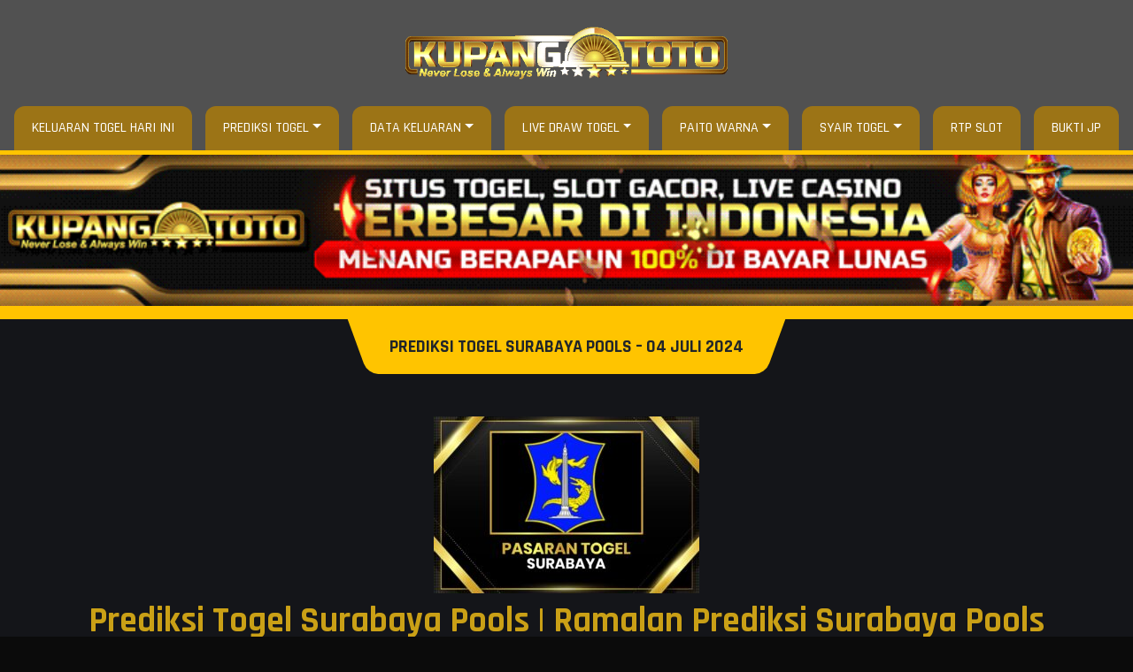

--- FILE ---
content_type: text/html; charset=UTF-8
request_url: https://prediksikupang.com/prediksi-togel-surabaya-pools-04-juli-2024/
body_size: 15727
content:

<!DOCTYPE html>
<html lang="id">
    <head>
        <!-- wp_head -->
        <title>Prediksi Togel Surabaya Pools - 04 Juli 2024 - Prediksi Kupang Toto</title>
<meta name="description" content="Prediksi Togel Surabaya Pools | Ramalan Prediksi Surabaya Pools Hari Ini Selamat datang pemain Judi Togel Surabaya Pools, saat ini sudah kami hadirkan bocoran prediksi togel surabaya pools atau ramalan prediksi surabaya pools hari ini terjitu dan tepat di Prediksi KupangToto. Agar anda lebih ahli pada permainan togel di bandar&hellip;">
<meta name="robots" content="index, follow, max-snippet:-1, max-image-preview:large, max-video-preview:-1">
<link rel="canonical" href="https://prediksikupang.com/prediksi-togel-surabaya-pools-04-juli-2024/">
<meta property="og:url" content="https://prediksikupang.com/prediksi-togel-surabaya-pools-04-juli-2024/">
<meta property="og:site_name" content="Prediksi Kupang Toto">
<meta property="og:locale" content="id_ID">
<meta property="og:type" content="article">
<meta property="article:author" content="">
<meta property="article:publisher" content="">
<meta property="article:section" content="Prediksi Togel">
<meta property="article:tag" content="bandar judi togel kupangtoto">
<meta property="article:tag" content="bocoran data keluaran togel">
<meta property="article:tag" content="judi togel surabaya pools">
<meta property="article:tag" content="keluaran surabaya pools hari ini">
<meta property="article:tag" content="keluaran togel surabaya pools hari ini">
<meta property="article:tag" content="prediksi kupangtoto">
<meta property="article:tag" content="prediksi surabaya pools hari ini">
<meta property="article:tag" content="prediksi surabaya pools terpercaya &amp; terlengkap">
<meta property="article:tag" content="prediksi togel surabaya pools">
<meta property="article:tag" content="prediksi togel surabaya pools hari ini">
<meta property="article:tag" content="prediksi togel surabaya pools resmi">
<meta property="article:tag" content="situs judi togel online terpercaya">
<meta property="article:tag" content="situs prediksi kupangtoto">
<meta property="article:tag" content="situs prediksi togel surabaya pools kupangtoto">
<meta property="article:tag" content="situs prediksi togel surabaya pools terbaik">
<meta property="article:tag" content="togel surabaya pools">
<meta property="article:tag" content="togel surabaya pools hari ini">
<meta property="article:tag" content="togel surabaya pools terpercaya">
<meta property="og:title" content="Prediksi Togel Surabaya Pools - 04 Juli 2024 - Prediksi Kupang Toto">
<meta property="og:description" content="Prediksi Togel Surabaya Pools | Ramalan Prediksi Surabaya Pools Hari Ini Selamat datang pemain Judi Togel Surabaya Pools, saat ini sudah kami hadirkan bocoran prediksi togel surabaya pools atau ramalan prediksi surabaya pools hari ini terjitu dan tepat di Prediksi KupangToto. Agar anda lebih ahli pada permainan togel di bandar&hellip;">
<meta property="og:image" content="https://prediksikupang.com/wp-content/uploads/2020/01/SURABAYA.jpg">
<meta property="og:image:secure_url" content="https://prediksikupang.com/wp-content/uploads/2020/01/SURABAYA.jpg">
<meta property="og:image:width" content="900">
<meta property="og:image:height" content="600">
<meta property="fb:pages" content="">
<meta property="fb:admins" content="">
<meta property="fb:app_id" content="">
<meta name="twitter:card" content="summary">
<meta name="twitter:site" content="">
<meta name="twitter:creator" content="">
<meta name="twitter:title" content="Prediksi Togel Surabaya Pools - 04 Juli 2024 - Prediksi Kupang Toto">
<meta name="twitter:description" content="Prediksi Togel Surabaya Pools | Ramalan Prediksi Surabaya Pools Hari Ini Selamat datang pemain Judi Togel Surabaya Pools, saat ini sudah kami hadirkan bocoran prediksi togel surabaya pools atau ramalan prediksi surabaya pools hari ini terjitu dan tepat di Prediksi KupangToto. Agar anda lebih ahli pada permainan togel di bandar&hellip;">
<meta name="twitter:image" content="https://prediksikupang.com/wp-content/uploads/2020/01/SURABAYA.jpg">
<link rel="alternate" type="application/rss+xml" title="Prediksi Kupang Toto &raquo; Prediksi Togel Surabaya Pools &#8211; 04 Juli 2024 Umpan Komentar" href="https://prediksikupang.com/prediksi-togel-surabaya-pools-04-juli-2024/feed/" />
<link rel="alternate" title="oEmbed (JSON)" type="application/json+oembed" href="https://prediksikupang.com/wp-json/oembed/1.0/embed?url=https%3A%2F%2Fprediksikupang.com%2Fprediksi-togel-surabaya-pools-04-juli-2024%2F" />
<link rel="alternate" title="oEmbed (XML)" type="text/xml+oembed" href="https://prediksikupang.com/wp-json/oembed/1.0/embed?url=https%3A%2F%2Fprediksikupang.com%2Fprediksi-togel-surabaya-pools-04-juli-2024%2F&#038;format=xml" />
<style id='wp-img-auto-sizes-contain-inline-css' type='text/css'>
img:is([sizes=auto i],[sizes^="auto," i]){contain-intrinsic-size:3000px 1500px}
/*# sourceURL=wp-img-auto-sizes-contain-inline-css */
</style>
<style id='wp-emoji-styles-inline-css' type='text/css'>

	img.wp-smiley, img.emoji {
		display: inline !important;
		border: none !important;
		box-shadow: none !important;
		height: 1em !important;
		width: 1em !important;
		margin: 0 0.07em !important;
		vertical-align: -0.1em !important;
		background: none !important;
		padding: 0 !important;
	}
/*# sourceURL=wp-emoji-styles-inline-css */
</style>
<style id='wp-block-library-inline-css' type='text/css'>
:root{--wp-block-synced-color:#7a00df;--wp-block-synced-color--rgb:122,0,223;--wp-bound-block-color:var(--wp-block-synced-color);--wp-editor-canvas-background:#ddd;--wp-admin-theme-color:#007cba;--wp-admin-theme-color--rgb:0,124,186;--wp-admin-theme-color-darker-10:#006ba1;--wp-admin-theme-color-darker-10--rgb:0,107,160.5;--wp-admin-theme-color-darker-20:#005a87;--wp-admin-theme-color-darker-20--rgb:0,90,135;--wp-admin-border-width-focus:2px}@media (min-resolution:192dpi){:root{--wp-admin-border-width-focus:1.5px}}.wp-element-button{cursor:pointer}:root .has-very-light-gray-background-color{background-color:#eee}:root .has-very-dark-gray-background-color{background-color:#313131}:root .has-very-light-gray-color{color:#eee}:root .has-very-dark-gray-color{color:#313131}:root .has-vivid-green-cyan-to-vivid-cyan-blue-gradient-background{background:linear-gradient(135deg,#00d084,#0693e3)}:root .has-purple-crush-gradient-background{background:linear-gradient(135deg,#34e2e4,#4721fb 50%,#ab1dfe)}:root .has-hazy-dawn-gradient-background{background:linear-gradient(135deg,#faaca8,#dad0ec)}:root .has-subdued-olive-gradient-background{background:linear-gradient(135deg,#fafae1,#67a671)}:root .has-atomic-cream-gradient-background{background:linear-gradient(135deg,#fdd79a,#004a59)}:root .has-nightshade-gradient-background{background:linear-gradient(135deg,#330968,#31cdcf)}:root .has-midnight-gradient-background{background:linear-gradient(135deg,#020381,#2874fc)}:root{--wp--preset--font-size--normal:16px;--wp--preset--font-size--huge:42px}.has-regular-font-size{font-size:1em}.has-larger-font-size{font-size:2.625em}.has-normal-font-size{font-size:var(--wp--preset--font-size--normal)}.has-huge-font-size{font-size:var(--wp--preset--font-size--huge)}.has-text-align-center{text-align:center}.has-text-align-left{text-align:left}.has-text-align-right{text-align:right}.has-fit-text{white-space:nowrap!important}#end-resizable-editor-section{display:none}.aligncenter{clear:both}.items-justified-left{justify-content:flex-start}.items-justified-center{justify-content:center}.items-justified-right{justify-content:flex-end}.items-justified-space-between{justify-content:space-between}.screen-reader-text{border:0;clip-path:inset(50%);height:1px;margin:-1px;overflow:hidden;padding:0;position:absolute;width:1px;word-wrap:normal!important}.screen-reader-text:focus{background-color:#ddd;clip-path:none;color:#444;display:block;font-size:1em;height:auto;left:5px;line-height:normal;padding:15px 23px 14px;text-decoration:none;top:5px;width:auto;z-index:100000}html :where(.has-border-color){border-style:solid}html :where([style*=border-top-color]){border-top-style:solid}html :where([style*=border-right-color]){border-right-style:solid}html :where([style*=border-bottom-color]){border-bottom-style:solid}html :where([style*=border-left-color]){border-left-style:solid}html :where([style*=border-width]){border-style:solid}html :where([style*=border-top-width]){border-top-style:solid}html :where([style*=border-right-width]){border-right-style:solid}html :where([style*=border-bottom-width]){border-bottom-style:solid}html :where([style*=border-left-width]){border-left-style:solid}html :where(img[class*=wp-image-]){height:auto;max-width:100%}:where(figure){margin:0 0 1em}html :where(.is-position-sticky){--wp-admin--admin-bar--position-offset:var(--wp-admin--admin-bar--height,0px)}@media screen and (max-width:600px){html :where(.is-position-sticky){--wp-admin--admin-bar--position-offset:0px}}

/*# sourceURL=wp-block-library-inline-css */
</style><style id='global-styles-inline-css' type='text/css'>
:root{--wp--preset--aspect-ratio--square: 1;--wp--preset--aspect-ratio--4-3: 4/3;--wp--preset--aspect-ratio--3-4: 3/4;--wp--preset--aspect-ratio--3-2: 3/2;--wp--preset--aspect-ratio--2-3: 2/3;--wp--preset--aspect-ratio--16-9: 16/9;--wp--preset--aspect-ratio--9-16: 9/16;--wp--preset--color--black: #000000;--wp--preset--color--cyan-bluish-gray: #abb8c3;--wp--preset--color--white: #ffffff;--wp--preset--color--pale-pink: #f78da7;--wp--preset--color--vivid-red: #cf2e2e;--wp--preset--color--luminous-vivid-orange: #ff6900;--wp--preset--color--luminous-vivid-amber: #fcb900;--wp--preset--color--light-green-cyan: #7bdcb5;--wp--preset--color--vivid-green-cyan: #00d084;--wp--preset--color--pale-cyan-blue: #8ed1fc;--wp--preset--color--vivid-cyan-blue: #0693e3;--wp--preset--color--vivid-purple: #9b51e0;--wp--preset--gradient--vivid-cyan-blue-to-vivid-purple: linear-gradient(135deg,rgb(6,147,227) 0%,rgb(155,81,224) 100%);--wp--preset--gradient--light-green-cyan-to-vivid-green-cyan: linear-gradient(135deg,rgb(122,220,180) 0%,rgb(0,208,130) 100%);--wp--preset--gradient--luminous-vivid-amber-to-luminous-vivid-orange: linear-gradient(135deg,rgb(252,185,0) 0%,rgb(255,105,0) 100%);--wp--preset--gradient--luminous-vivid-orange-to-vivid-red: linear-gradient(135deg,rgb(255,105,0) 0%,rgb(207,46,46) 100%);--wp--preset--gradient--very-light-gray-to-cyan-bluish-gray: linear-gradient(135deg,rgb(238,238,238) 0%,rgb(169,184,195) 100%);--wp--preset--gradient--cool-to-warm-spectrum: linear-gradient(135deg,rgb(74,234,220) 0%,rgb(151,120,209) 20%,rgb(207,42,186) 40%,rgb(238,44,130) 60%,rgb(251,105,98) 80%,rgb(254,248,76) 100%);--wp--preset--gradient--blush-light-purple: linear-gradient(135deg,rgb(255,206,236) 0%,rgb(152,150,240) 100%);--wp--preset--gradient--blush-bordeaux: linear-gradient(135deg,rgb(254,205,165) 0%,rgb(254,45,45) 50%,rgb(107,0,62) 100%);--wp--preset--gradient--luminous-dusk: linear-gradient(135deg,rgb(255,203,112) 0%,rgb(199,81,192) 50%,rgb(65,88,208) 100%);--wp--preset--gradient--pale-ocean: linear-gradient(135deg,rgb(255,245,203) 0%,rgb(182,227,212) 50%,rgb(51,167,181) 100%);--wp--preset--gradient--electric-grass: linear-gradient(135deg,rgb(202,248,128) 0%,rgb(113,206,126) 100%);--wp--preset--gradient--midnight: linear-gradient(135deg,rgb(2,3,129) 0%,rgb(40,116,252) 100%);--wp--preset--font-size--small: 13px;--wp--preset--font-size--medium: 20px;--wp--preset--font-size--large: 36px;--wp--preset--font-size--x-large: 42px;--wp--preset--spacing--20: 0.44rem;--wp--preset--spacing--30: 0.67rem;--wp--preset--spacing--40: 1rem;--wp--preset--spacing--50: 1.5rem;--wp--preset--spacing--60: 2.25rem;--wp--preset--spacing--70: 3.38rem;--wp--preset--spacing--80: 5.06rem;--wp--preset--shadow--natural: 6px 6px 9px rgba(0, 0, 0, 0.2);--wp--preset--shadow--deep: 12px 12px 50px rgba(0, 0, 0, 0.4);--wp--preset--shadow--sharp: 6px 6px 0px rgba(0, 0, 0, 0.2);--wp--preset--shadow--outlined: 6px 6px 0px -3px rgb(255, 255, 255), 6px 6px rgb(0, 0, 0);--wp--preset--shadow--crisp: 6px 6px 0px rgb(0, 0, 0);}:where(.is-layout-flex){gap: 0.5em;}:where(.is-layout-grid){gap: 0.5em;}body .is-layout-flex{display: flex;}.is-layout-flex{flex-wrap: wrap;align-items: center;}.is-layout-flex > :is(*, div){margin: 0;}body .is-layout-grid{display: grid;}.is-layout-grid > :is(*, div){margin: 0;}:where(.wp-block-columns.is-layout-flex){gap: 2em;}:where(.wp-block-columns.is-layout-grid){gap: 2em;}:where(.wp-block-post-template.is-layout-flex){gap: 1.25em;}:where(.wp-block-post-template.is-layout-grid){gap: 1.25em;}.has-black-color{color: var(--wp--preset--color--black) !important;}.has-cyan-bluish-gray-color{color: var(--wp--preset--color--cyan-bluish-gray) !important;}.has-white-color{color: var(--wp--preset--color--white) !important;}.has-pale-pink-color{color: var(--wp--preset--color--pale-pink) !important;}.has-vivid-red-color{color: var(--wp--preset--color--vivid-red) !important;}.has-luminous-vivid-orange-color{color: var(--wp--preset--color--luminous-vivid-orange) !important;}.has-luminous-vivid-amber-color{color: var(--wp--preset--color--luminous-vivid-amber) !important;}.has-light-green-cyan-color{color: var(--wp--preset--color--light-green-cyan) !important;}.has-vivid-green-cyan-color{color: var(--wp--preset--color--vivid-green-cyan) !important;}.has-pale-cyan-blue-color{color: var(--wp--preset--color--pale-cyan-blue) !important;}.has-vivid-cyan-blue-color{color: var(--wp--preset--color--vivid-cyan-blue) !important;}.has-vivid-purple-color{color: var(--wp--preset--color--vivid-purple) !important;}.has-black-background-color{background-color: var(--wp--preset--color--black) !important;}.has-cyan-bluish-gray-background-color{background-color: var(--wp--preset--color--cyan-bluish-gray) !important;}.has-white-background-color{background-color: var(--wp--preset--color--white) !important;}.has-pale-pink-background-color{background-color: var(--wp--preset--color--pale-pink) !important;}.has-vivid-red-background-color{background-color: var(--wp--preset--color--vivid-red) !important;}.has-luminous-vivid-orange-background-color{background-color: var(--wp--preset--color--luminous-vivid-orange) !important;}.has-luminous-vivid-amber-background-color{background-color: var(--wp--preset--color--luminous-vivid-amber) !important;}.has-light-green-cyan-background-color{background-color: var(--wp--preset--color--light-green-cyan) !important;}.has-vivid-green-cyan-background-color{background-color: var(--wp--preset--color--vivid-green-cyan) !important;}.has-pale-cyan-blue-background-color{background-color: var(--wp--preset--color--pale-cyan-blue) !important;}.has-vivid-cyan-blue-background-color{background-color: var(--wp--preset--color--vivid-cyan-blue) !important;}.has-vivid-purple-background-color{background-color: var(--wp--preset--color--vivid-purple) !important;}.has-black-border-color{border-color: var(--wp--preset--color--black) !important;}.has-cyan-bluish-gray-border-color{border-color: var(--wp--preset--color--cyan-bluish-gray) !important;}.has-white-border-color{border-color: var(--wp--preset--color--white) !important;}.has-pale-pink-border-color{border-color: var(--wp--preset--color--pale-pink) !important;}.has-vivid-red-border-color{border-color: var(--wp--preset--color--vivid-red) !important;}.has-luminous-vivid-orange-border-color{border-color: var(--wp--preset--color--luminous-vivid-orange) !important;}.has-luminous-vivid-amber-border-color{border-color: var(--wp--preset--color--luminous-vivid-amber) !important;}.has-light-green-cyan-border-color{border-color: var(--wp--preset--color--light-green-cyan) !important;}.has-vivid-green-cyan-border-color{border-color: var(--wp--preset--color--vivid-green-cyan) !important;}.has-pale-cyan-blue-border-color{border-color: var(--wp--preset--color--pale-cyan-blue) !important;}.has-vivid-cyan-blue-border-color{border-color: var(--wp--preset--color--vivid-cyan-blue) !important;}.has-vivid-purple-border-color{border-color: var(--wp--preset--color--vivid-purple) !important;}.has-vivid-cyan-blue-to-vivid-purple-gradient-background{background: var(--wp--preset--gradient--vivid-cyan-blue-to-vivid-purple) !important;}.has-light-green-cyan-to-vivid-green-cyan-gradient-background{background: var(--wp--preset--gradient--light-green-cyan-to-vivid-green-cyan) !important;}.has-luminous-vivid-amber-to-luminous-vivid-orange-gradient-background{background: var(--wp--preset--gradient--luminous-vivid-amber-to-luminous-vivid-orange) !important;}.has-luminous-vivid-orange-to-vivid-red-gradient-background{background: var(--wp--preset--gradient--luminous-vivid-orange-to-vivid-red) !important;}.has-very-light-gray-to-cyan-bluish-gray-gradient-background{background: var(--wp--preset--gradient--very-light-gray-to-cyan-bluish-gray) !important;}.has-cool-to-warm-spectrum-gradient-background{background: var(--wp--preset--gradient--cool-to-warm-spectrum) !important;}.has-blush-light-purple-gradient-background{background: var(--wp--preset--gradient--blush-light-purple) !important;}.has-blush-bordeaux-gradient-background{background: var(--wp--preset--gradient--blush-bordeaux) !important;}.has-luminous-dusk-gradient-background{background: var(--wp--preset--gradient--luminous-dusk) !important;}.has-pale-ocean-gradient-background{background: var(--wp--preset--gradient--pale-ocean) !important;}.has-electric-grass-gradient-background{background: var(--wp--preset--gradient--electric-grass) !important;}.has-midnight-gradient-background{background: var(--wp--preset--gradient--midnight) !important;}.has-small-font-size{font-size: var(--wp--preset--font-size--small) !important;}.has-medium-font-size{font-size: var(--wp--preset--font-size--medium) !important;}.has-large-font-size{font-size: var(--wp--preset--font-size--large) !important;}.has-x-large-font-size{font-size: var(--wp--preset--font-size--x-large) !important;}
/*# sourceURL=global-styles-inline-css */
</style>

<style id='classic-theme-styles-inline-css' type='text/css'>
/*! This file is auto-generated */
.wp-block-button__link{color:#fff;background-color:#32373c;border-radius:9999px;box-shadow:none;text-decoration:none;padding:calc(.667em + 2px) calc(1.333em + 2px);font-size:1.125em}.wp-block-file__button{background:#32373c;color:#fff;text-decoration:none}
/*# sourceURL=/wp-includes/css/classic-themes.min.css */
</style>
<link rel="https://api.w.org/" href="https://prediksikupang.com/wp-json/" /><link rel="alternate" title="JSON" type="application/json" href="https://prediksikupang.com/wp-json/wp/v2/posts/39904" /><link rel="EditURI" type="application/rsd+xml" title="RSD" href="https://prediksikupang.com/xmlrpc.php?rsd" />
<meta name="generator" content="WordPress 6.9" />
<link rel='shortlink' href='https://prediksikupang.com/?p=39904' />
<style type="text/css" id="custom-background-css">
body.custom-background { background-image: url("https://prediksikupangtoto.com/wp-content/uploads/2023/04/bg.jpg"); background-position: center center; background-size: cover; background-repeat: no-repeat; background-attachment: fixed; }
</style>
	<link rel="icon" href="https://prediksikupang.com/wp-content/uploads/2023/04/favicon-150x150.png" sizes="32x32" />
<link rel="icon" href="https://prediksikupang.com/wp-content/uploads/2023/04/favicon-300x300.png" sizes="192x192" />
<link rel="apple-touch-icon" href="https://prediksikupang.com/wp-content/uploads/2023/04/favicon-300x300.png" />
<meta name="msapplication-TileImage" content="https://prediksikupang.com/wp-content/uploads/2023/04/favicon-300x300.png" />
        <!-- meta -->
        <meta charset="UTF-8">
        <meta http-equiv="X-UA-Compatible" content="IE=edge">
        <meta name="viewport" content="width=device-width, initial-scale=1.0, user-scalable=no">
        <meta name="description" content="Situs prediksi, data keluaran, livedraw tercepat dan terpercaya 2023">
        <!-- link -->
        <link rel="shortcut icon" href="https://prediksikupang.com/wp-content/uploads/2023/04/favicon.png">
        <!-- style -->
        <link rel="stylesheet" href="https://fonts.googleapis.com/css2?family=Roboto+Condensed">
        <link rel="stylesheet" href="https://cdn.jsdelivr.net/npm/bootstrap@4.5.3/dist/css/bootstrap.min.css">
        <link rel="stylesheet" href="https://cdn.jsdelivr.net/npm/@fortawesome/fontawesome-free@5.15.1/css/all.min.css">
        <link rel="stylesheet" href="https://cdn.datatables.net/1.10.25/css/dataTables.bootstrap4.min.css">
        <link rel="stylesheet" href="https://cdnjs.cloudflare.com/ajax/libs/animate.css/4.1.1/animate.min.css">
        <link rel="stylesheet" href="https://prediksikupang.com/wp-content/themes/web_prediksi_kupangtoto/assets/css/style.css">
        <!-- script -->
        <script src="https://cdn.jsdelivr.net/npm/jquery@3.2.1/dist/jquery.min.js"></script>
        <script src="https://cdn.jsdelivr.net/npm/bootstrap@4.5.3/dist/js/bootstrap.bundle.min.js"></script>
        <script src="https://cdn.datatables.net/1.10.25/js/jquery.dataTables.min.js"></script>
        <script src="https://cdn.datatables.net/1.10.25/js/dataTables.bootstrap4.min.js"></script>
        <script src="https://prediksikupang.com/wp-content/themes/web_prediksi_kupangtoto/assets/js/script.js"></script>
    </head>

    <body class="wp-singular post-template-default single single-post postid-39904 single-format-standard custom-background wp-custom-logo wp-theme-web_prediksi_kupangtoto">
        
<!-- component header -->
<div class="bg"></div>

<header>
    <div class="container-fluid px-3 py-0">
        <div class="row no-gutters align-items-center">
            <div class="col-12">
                <div class="logo-wrapper px-3 py-3 mb-0">
                    <a href="https://prediksikupang.com"><img alt="Logo" class="web-logo" src="https://prediksikupang.com/wp-content/uploads/2023/04/logo.gif"></a>
                </div>
            </div>
            <div class="col-12">
                <nav class="navbar navbar-header navbar-expand-lg navbar-dark mb-0">
                    <div class="navbar-collapse text-center my-0">
                        <ul class="navbar-nav ml-auto mr-auto"><li id="menu-item-27" class="menu-item menu-item-type-post_type menu-item-object-page menu-item-home menu-item-27 nav-item"><a title="Keluaran Togel Hari Ini" href="https://prediksikupang.com/" class="nav-link">Keluaran Togel Hari Ini</a></li>
<li id="menu-item-30" class="menu-item menu-item-type-custom menu-item-object-custom menu-item-has-children dropdown menu-item-30 nav-item"><a title="Prediksi Togel" href="#" data-toggle="dropdown" aria-haspopup="true" aria-expanded="false" class="dropdown-toggle nav-link" id="menu-item-dropdown-30">Prediksi Togel</a>
<ul class="dropdown-menu dropdown-menu-right" aria-labelledby="menu-item-dropdown-30" role="menu">
	<li id="menu-item-1156" class="menu-item menu-item-type-taxonomy menu-item-object-category menu-item-1156 nav-item"><a title="Prediksi Togel Ascoli Pools" href="https://prediksikupang.com/prediksi-togel-ascoli-pools/" class="dropdown-item">Prediksi Togel Ascoli Pools</a></li>
	<li id="menu-item-1157" class="menu-item menu-item-type-taxonomy menu-item-object-category menu-item-1157 nav-item"><a title="Prediksi Togel Belarusia" href="https://prediksikupang.com/prediksi-togel-belarusia/" class="dropdown-item">Prediksi Togel Belarusia</a></li>
	<li id="menu-item-1158" class="menu-item menu-item-type-taxonomy menu-item-object-category menu-item-1158 nav-item"><a title="Prediksi Togel Benin Pools" href="https://prediksikupang.com/prediksi-togel-benin-pools/" class="dropdown-item">Prediksi Togel Benin Pools</a></li>
	<li id="menu-item-1159" class="menu-item menu-item-type-taxonomy menu-item-object-category menu-item-1159 nav-item"><a title="Prediksi Togel Brazil Night" href="https://prediksikupang.com/prediksi-togel-brazil-night/" class="dropdown-item">Prediksi Togel Brazil Night</a></li>
	<li id="menu-item-1160" class="menu-item menu-item-type-taxonomy menu-item-object-category menu-item-1160 nav-item"><a title="Prediksi Togel California" href="https://prediksikupang.com/prediksi-togel-california/" class="dropdown-item">Prediksi Togel California</a></li>
	<li id="menu-item-1161" class="menu-item menu-item-type-taxonomy menu-item-object-category menu-item-1161 nav-item"><a title="Prediksi Togel Cambodia" href="https://prediksikupang.com/prediksi-togel-cambodia/" class="dropdown-item">Prediksi Togel Cambodia</a></li>
	<li id="menu-item-1162" class="menu-item menu-item-type-taxonomy menu-item-object-category menu-item-1162 nav-item"><a title="Prediksi Togel Cambodia Night" href="https://prediksikupang.com/prediksi-togel-cambodia-night/" class="dropdown-item">Prediksi Togel Cambodia Night</a></li>
	<li id="menu-item-1163" class="menu-item menu-item-type-taxonomy menu-item-object-category menu-item-1163 nav-item"><a title="Prediksi Togel Carolina Day" href="https://prediksikupang.com/prediksi-togel-carolina-day/" class="dropdown-item">Prediksi Togel Carolina Day</a></li>
	<li id="menu-item-1164" class="menu-item menu-item-type-taxonomy menu-item-object-category menu-item-1164 nav-item"><a title="Prediksi Togel Carolina Evening" href="https://prediksikupang.com/prediksi-togel-carolina-evening/" class="dropdown-item">Prediksi Togel Carolina Evening</a></li>
	<li id="menu-item-1165" class="menu-item menu-item-type-taxonomy menu-item-object-category menu-item-1165 nav-item"><a title="Prediksi Togel China Night" href="https://prediksikupang.com/prediksi-togel-china-night/" class="dropdown-item">Prediksi Togel China Night</a></li>
	<li id="menu-item-1166" class="menu-item menu-item-type-taxonomy menu-item-object-category menu-item-1166 nav-item"><a title="Prediksi Togel China Pools" href="https://prediksikupang.com/prediksi-togel-china-pools/" class="dropdown-item">Prediksi Togel China Pools</a></li>
	<li id="menu-item-1167" class="menu-item menu-item-type-taxonomy menu-item-object-category menu-item-1167 nav-item"><a title="Prediksi Togel Chonburi Night" href="https://prediksikupang.com/prediksi-togel-chonburi-night/" class="dropdown-item">Prediksi Togel Chonburi Night</a></li>
	<li id="menu-item-1168" class="menu-item menu-item-type-taxonomy menu-item-object-category menu-item-1168 nav-item"><a title="Prediksi Togel Chonburi Pools" href="https://prediksikupang.com/prediksi-togel-chonburi-pools/" class="dropdown-item">Prediksi Togel Chonburi Pools</a></li>
	<li id="menu-item-1169" class="menu-item menu-item-type-taxonomy menu-item-object-category menu-item-1169 nav-item"><a title="Prediksi Togel Dewata Pools" href="https://prediksikupang.com/prediksi-togel-dewata-pools/" class="dropdown-item">Prediksi Togel Dewata Pools</a></li>
	<li id="menu-item-1170" class="menu-item menu-item-type-taxonomy menu-item-object-category menu-item-1170 nav-item"><a title="Prediksi Togel Eibar Pools" href="https://prediksikupang.com/prediksi-togel-eibar-pools/" class="dropdown-item">Prediksi Togel Eibar Pools</a></li>
	<li id="menu-item-1171" class="menu-item menu-item-type-taxonomy menu-item-object-category menu-item-1171 nav-item"><a title="Prediksi Togel Eropa Lotto" href="https://prediksikupang.com/prediksi-togel-eropa-lotto/" class="dropdown-item">Prediksi Togel Eropa Lotto</a></li>
	<li id="menu-item-1172" class="menu-item menu-item-type-taxonomy menu-item-object-category menu-item-1172 nav-item"><a title="Prediksi Togel Gabon Pools" href="https://prediksikupang.com/prediksi-togel-gabon-pools/" class="dropdown-item">Prediksi Togel Gabon Pools</a></li>
	<li id="menu-item-1173" class="menu-item menu-item-type-taxonomy menu-item-object-category menu-item-1173 nav-item"><a title="Prediksi Togel Hebei Pools" href="https://prediksikupang.com/prediksi-togel-hebei-pools/" class="dropdown-item">Prediksi Togel Hebei Pools</a></li>
	<li id="menu-item-1174" class="menu-item menu-item-type-taxonomy menu-item-object-category menu-item-1174 nav-item"><a title="Prediksi Togel Hongkong" href="https://prediksikupang.com/prediksi-togel-hongkong/" class="dropdown-item">Prediksi Togel Hongkong</a></li>
	<li id="menu-item-1175" class="menu-item menu-item-type-taxonomy menu-item-object-category menu-item-1175 nav-item"><a title="Prediksi Togel Hongkong Even" href="https://prediksikupang.com/prediksi-togel-hongkong-even/" class="dropdown-item">Prediksi Togel Hongkong Even</a></li>
	<li id="menu-item-1176" class="menu-item menu-item-type-taxonomy menu-item-object-category menu-item-1176 nav-item"><a title="Prediksi Togel Japan Even" href="https://prediksikupang.com/prediksi-togel-japan-even/" class="dropdown-item">Prediksi Togel Japan Even</a></li>
	<li id="menu-item-1177" class="menu-item menu-item-type-taxonomy menu-item-object-category menu-item-1177 nav-item"><a title="Prediksi Togel Japan Pools" href="https://prediksikupang.com/prediksi-togel-japan-pools/" class="dropdown-item">Prediksi Togel Japan Pools</a></li>
	<li id="menu-item-1178" class="menu-item menu-item-type-taxonomy menu-item-object-category menu-item-1178 nav-item"><a title="Prediksi Togel Juventus Pools" href="https://prediksikupang.com/prediksi-togel-juventus-pools/" class="dropdown-item">Prediksi Togel Juventus Pools</a></li>
	<li id="menu-item-1179" class="menu-item menu-item-type-taxonomy menu-item-object-category menu-item-1179 nav-item"><a title="Prediksi Togel Kentucky Evening" href="https://prediksikupang.com/prediksi-togel-kentucky-evening/" class="dropdown-item">Prediksi Togel Kentucky Evening</a></li>
	<li id="menu-item-1180" class="menu-item menu-item-type-taxonomy menu-item-object-category menu-item-1180 nav-item"><a title="Prediksi Togel Kentucky Midday" href="https://prediksikupang.com/prediksi-togel-kentucky-midday/" class="dropdown-item">Prediksi Togel Kentucky Midday</a></li>
	<li id="menu-item-1181" class="menu-item menu-item-type-taxonomy menu-item-object-category menu-item-1181 nav-item"><a title="Prediksi Togel Leeds Pools" href="https://prediksikupang.com/prediksi-togel-leeds-pools/" class="dropdown-item">Prediksi Togel Leeds Pools</a></li>
	<li id="menu-item-1182" class="menu-item menu-item-type-taxonomy menu-item-object-category menu-item-1182 nav-item"><a title="Prediksi Togel Lesotho Pools" href="https://prediksikupang.com/prediksi-togel-lesotho-pools/" class="dropdown-item">Prediksi Togel Lesotho Pools</a></li>
	<li id="menu-item-1183" class="menu-item menu-item-type-taxonomy menu-item-object-category menu-item-1183 nav-item"><a title="Prediksi Togel Lokomotiv" href="https://prediksikupang.com/prediksi-togel-lokomotiv/" class="dropdown-item">Prediksi Togel Lokomotiv</a></li>
	<li id="menu-item-1184" class="menu-item menu-item-type-taxonomy menu-item-object-category menu-item-1184 nav-item"><a title="Prediksi Togel Macau Even" href="https://prediksikupang.com/prediksi-togel-macau-even/" class="dropdown-item">Prediksi Togel Macau Even</a></li>
	<li id="menu-item-1185" class="menu-item menu-item-type-taxonomy menu-item-object-category menu-item-1185 nav-item"><a title="Prediksi Togel Macau Night" href="https://prediksikupang.com/prediksi-togel-macau-night/" class="dropdown-item">Prediksi Togel Macau Night</a></li>
	<li id="menu-item-1186" class="menu-item menu-item-type-taxonomy menu-item-object-category menu-item-1186 nav-item"><a title="Prediksi Togel Magnum 4D" href="https://prediksikupang.com/prediksi-togel-magnum-4d/" class="dropdown-item">Prediksi Togel Magnum 4D</a></li>
	<li id="menu-item-1187" class="menu-item menu-item-type-taxonomy menu-item-object-category menu-item-1187 nav-item"><a title="Prediksi Togel Magnum 4D Night" href="https://prediksikupang.com/prediksi-togel-magnum-4d-night/" class="dropdown-item">Prediksi Togel Magnum 4D Night</a></li>
	<li id="menu-item-1188" class="menu-item menu-item-type-taxonomy menu-item-object-category menu-item-1188 nav-item"><a title="Prediksi Togel Millwall Pools" href="https://prediksikupang.com/prediksi-togel-millwall-pools/" class="dropdown-item">Prediksi Togel Millwall Pools</a></li>
	<li id="menu-item-1189" class="menu-item menu-item-type-taxonomy menu-item-object-category menu-item-1189 nav-item"><a title="Prediksi Togel Nevada" href="https://prediksikupang.com/prediksi-togel-nevada/" class="dropdown-item">Prediksi Togel Nevada</a></li>
	<li id="menu-item-1190" class="menu-item menu-item-type-taxonomy menu-item-object-category menu-item-1190 nav-item"><a title="Prediksi Togel New York Evening" href="https://prediksikupang.com/prediksi-togel-new-york-evening/" class="dropdown-item">Prediksi Togel New York Evening</a></li>
	<li id="menu-item-1191" class="menu-item menu-item-type-taxonomy menu-item-object-category menu-item-1191 nav-item"><a title="Prediksi Togel New York Midday" href="https://prediksikupang.com/prediksi-togel-new-york-midday/" class="dropdown-item">Prediksi Togel New York Midday</a></li>
	<li id="menu-item-1192" class="menu-item menu-item-type-taxonomy menu-item-object-category menu-item-1192 nav-item"><a title="Prediksi Togel Oceania Pools" href="https://prediksikupang.com/prediksi-togel-oceania-pools/" class="dropdown-item">Prediksi Togel Oceania Pools</a></li>
	<li id="menu-item-11858" class="menu-item menu-item-type-taxonomy menu-item-object-category menu-item-11858 nav-item"><a title="Prediksi Togel Oregon" href="https://prediksikupang.com/prediksi-togel-oregon/" class="dropdown-item">Prediksi Togel Oregon</a></li>
	<li id="menu-item-1197" class="menu-item menu-item-type-taxonomy menu-item-object-category menu-item-1197 nav-item"><a title="Prediksi Togel PCSO" href="https://prediksikupang.com/prediksi-togel-pcso/" class="dropdown-item">Prediksi Togel PCSO</a></li>
	<li id="menu-item-1198" class="menu-item menu-item-type-taxonomy menu-item-object-category menu-item-1198 nav-item"><a title="Prediksi Togel Philippina Lottery" href="https://prediksikupang.com/prediksi-togel-philippina-lottery/" class="dropdown-item">Prediksi Togel Philippina Lottery</a></li>
	<li id="menu-item-1199" class="menu-item menu-item-type-taxonomy menu-item-object-category menu-item-1199 nav-item"><a title="Prediksi Togel Singapore" href="https://prediksikupang.com/prediksi-togel-singapore/" class="dropdown-item">Prediksi Togel Singapore</a></li>
	<li id="menu-item-1200" class="menu-item menu-item-type-taxonomy menu-item-object-category menu-item-1200 nav-item"><a title="Prediksi Togel Singapore Night" href="https://prediksikupang.com/prediksi-togel-singapore-night/" class="dropdown-item">Prediksi Togel Singapore Night</a></li>
	<li id="menu-item-1201" class="menu-item menu-item-type-taxonomy menu-item-object-category menu-item-1201 nav-item"><a title="Prediksi Togel Spanyol Pools" href="https://prediksikupang.com/prediksi-togel-spanyol-pools/" class="dropdown-item">Prediksi Togel Spanyol Pools</a></li>
	<li id="menu-item-1202" class="menu-item menu-item-type-taxonomy menu-item-object-category menu-item-1202 nav-item"><a title="Prediksi Togel Sunda Pools" href="https://prediksikupang.com/prediksi-togel-sunda-pools/" class="dropdown-item">Prediksi Togel Sunda Pools</a></li>
	<li id="menu-item-1203" class="menu-item menu-item-type-taxonomy menu-item-object-category current-post-ancestor current-menu-parent current-post-parent active menu-item-1203 nav-item"><a title="Prediksi Togel Surabaya Pools" href="https://prediksikupang.com/prediksi-togel-surabaya-pools/" class="dropdown-item">Prediksi Togel Surabaya Pools</a></li>
	<li id="menu-item-1204" class="menu-item menu-item-type-taxonomy menu-item-object-category menu-item-1204 nav-item"><a title="Prediksi Togel Sydney" href="https://prediksikupang.com/prediksi-togel-sydney/" class="dropdown-item">Prediksi Togel Sydney</a></li>
	<li id="menu-item-1205" class="menu-item menu-item-type-taxonomy menu-item-object-category menu-item-1205 nav-item"><a title="Prediksi Togel Sydney Evening" href="https://prediksikupang.com/prediksi-togel-sydney-evening/" class="dropdown-item">Prediksi Togel Sydney Evening</a></li>
	<li id="menu-item-1206" class="menu-item menu-item-type-taxonomy menu-item-object-category menu-item-1206 nav-item"><a title="Prediksi Togel Sydney Night" href="https://prediksikupang.com/prediksi-togel-sydney-night/" class="dropdown-item">Prediksi Togel Sydney Night</a></li>
	<li id="menu-item-1207" class="menu-item menu-item-type-taxonomy menu-item-object-category menu-item-1207 nav-item"><a title="Prediksi Togel Taiwan Ball" href="https://prediksikupang.com/prediksi-togel-taiwan-ball/" class="dropdown-item">Prediksi Togel Taiwan Ball</a></li>
	<li id="menu-item-1208" class="menu-item menu-item-type-taxonomy menu-item-object-category menu-item-1208 nav-item"><a title="Prediksi Togel Taiwan Lotto" href="https://prediksikupang.com/prediksi-togel-taiwan-lotto/" class="dropdown-item">Prediksi Togel Taiwan Lotto</a></li>
	<li id="menu-item-1209" class="menu-item menu-item-type-taxonomy menu-item-object-category menu-item-1209 nav-item"><a title="Prediksi Togel Texas 4D" href="https://prediksikupang.com/prediksi-togel-texas-4d/" class="dropdown-item">Prediksi Togel Texas 4D</a></li>
	<li id="menu-item-1210" class="menu-item menu-item-type-taxonomy menu-item-object-category menu-item-1210 nav-item"><a title="Prediksi Togel Toshima Pools" href="https://prediksikupang.com/prediksi-togel-toshima-pools/" class="dropdown-item">Prediksi Togel Toshima Pools</a></li>
	<li id="menu-item-1211" class="menu-item menu-item-type-taxonomy menu-item-object-category menu-item-1211 nav-item"><a title="Prediksi Togel Toto Macau" href="https://prediksikupang.com/prediksi-togel-toto-macau/" class="dropdown-item">Prediksi Togel Toto Macau</a></li>
	<li id="menu-item-1212" class="menu-item menu-item-type-taxonomy menu-item-object-category menu-item-1212 nav-item"><a title="Prediksi Togel Toto Macau 5D" href="https://prediksikupang.com/prediksi-togel-toto-macau-5d/" class="dropdown-item">Prediksi Togel Toto Macau 5D</a></li>
	<li id="menu-item-1213" class="menu-item menu-item-type-taxonomy menu-item-object-category menu-item-1213 nav-item"><a title="Prediksi Togel Vienna Pools" href="https://prediksikupang.com/prediksi-togel-vienna-pools/" class="dropdown-item">Prediksi Togel Vienna Pools</a></li>
	<li id="menu-item-1214" class="menu-item menu-item-type-taxonomy menu-item-object-category menu-item-1214 nav-item"><a title="Prediksi Togel Watford Pools" href="https://prediksikupang.com/prediksi-togel-watford-pools/" class="dropdown-item">Prediksi Togel Watford Pools</a></li>
	<li id="menu-item-1215" class="menu-item menu-item-type-taxonomy menu-item-object-category menu-item-1215 nav-item"><a title="Prediksi Togel Zimbabwe" href="https://prediksikupang.com/prediksi-togel-zimbabwe/" class="dropdown-item">Prediksi Togel Zimbabwe</a></li>
	<li id="menu-item-16930" class="menu-item menu-item-type-taxonomy menu-item-object-category menu-item-16930 nav-item"><a title="Prediksi Togel Bali Pools" href="https://prediksikupang.com/prediksi-togel-bali-pools/" class="dropdown-item">Prediksi Togel Bali Pools</a></li>
	<li id="menu-item-16931" class="menu-item menu-item-type-taxonomy menu-item-object-category menu-item-16931 nav-item"><a title="Prediksi Togel Bangka Pools" href="https://prediksikupang.com/prediksi-togel-bangka-pools/" class="dropdown-item">Prediksi Togel Bangka Pools</a></li>
	<li id="menu-item-16932" class="menu-item menu-item-type-taxonomy menu-item-object-category menu-item-16932 nav-item"><a title="Prediksi Togel Batam Pools" href="https://prediksikupang.com/prediksi-togel-batam-pools/" class="dropdown-item">Prediksi Togel Batam Pools</a></li>
	<li id="menu-item-16933" class="menu-item menu-item-type-taxonomy menu-item-object-category menu-item-16933 nav-item"><a title="Prediksi Togel Jambi Pools" href="https://prediksikupang.com/prediksi-togel-jambi-pools/" class="dropdown-item">Prediksi Togel Jambi Pools</a></li>
	<li id="menu-item-16934" class="menu-item menu-item-type-taxonomy menu-item-object-category menu-item-16934 nav-item"><a title="Prediksi Togel Lampung Pools" href="https://prediksikupang.com/prediksi-togel-lampung-pools/" class="dropdown-item">Prediksi Togel Lampung Pools</a></li>
	<li id="menu-item-16935" class="menu-item menu-item-type-taxonomy menu-item-object-category menu-item-16935 nav-item"><a title="Prediksi Togel Palembang Pools" href="https://prediksikupang.com/prediksi-togel-palembang-pools/" class="dropdown-item">Prediksi Togel Palembang Pools</a></li>
</ul>
</li>
<li id="menu-item-31" class="menu-item menu-item-type-custom menu-item-object-custom menu-item-has-children dropdown menu-item-31 nav-item"><a title="Data Keluaran" href="#" data-toggle="dropdown" aria-haspopup="true" aria-expanded="false" class="dropdown-toggle nav-link" id="menu-item-dropdown-31">Data Keluaran</a>
<ul class="dropdown-menu dropdown-menu-right" aria-labelledby="menu-item-dropdown-31" role="menu">
	<li id="menu-item-963" class="menu-item menu-item-type-post_type menu-item-object-page menu-item-963 nav-item"><a title="Data Keluaran Ascoli Pools" href="https://prediksikupang.com/data-keluaran-ascoli-pools/" class="dropdown-item">Data Keluaran Ascoli Pools</a></li>
	<li id="menu-item-964" class="menu-item menu-item-type-post_type menu-item-object-page menu-item-964 nav-item"><a title="Data Keluaran Belarusia" href="https://prediksikupang.com/data-keluaran-belarusia/" class="dropdown-item">Data Keluaran Belarusia</a></li>
	<li id="menu-item-965" class="menu-item menu-item-type-post_type menu-item-object-page menu-item-965 nav-item"><a title="Data Keluaran Benin Pools" href="https://prediksikupang.com/data-keluaran-benin-pools/" class="dropdown-item">Data Keluaran Benin Pools</a></li>
	<li id="menu-item-966" class="menu-item menu-item-type-post_type menu-item-object-page menu-item-966 nav-item"><a title="Data Keluaran Brazil Night" href="https://prediksikupang.com/data-keluaran-brazil-night/" class="dropdown-item">Data Keluaran Brazil Night</a></li>
	<li id="menu-item-967" class="menu-item menu-item-type-post_type menu-item-object-page menu-item-967 nav-item"><a title="Data Keluaran California" href="https://prediksikupang.com/data-keluaran-california/" class="dropdown-item">Data Keluaran California</a></li>
	<li id="menu-item-968" class="menu-item menu-item-type-post_type menu-item-object-page menu-item-968 nav-item"><a title="Data Keluaran Cambodia" href="https://prediksikupang.com/data-keluaran-cambodia/" class="dropdown-item">Data Keluaran Cambodia</a></li>
	<li id="menu-item-969" class="menu-item menu-item-type-post_type menu-item-object-page menu-item-969 nav-item"><a title="Data Keluaran Cambodia Night" href="https://prediksikupang.com/data-keluaran-cambodia-night/" class="dropdown-item">Data Keluaran Cambodia Night</a></li>
	<li id="menu-item-970" class="menu-item menu-item-type-post_type menu-item-object-page menu-item-970 nav-item"><a title="Data Keluaran Carolina Day" href="https://prediksikupang.com/data-keluaran-carolina-day/" class="dropdown-item">Data Keluaran Carolina Day</a></li>
	<li id="menu-item-971" class="menu-item menu-item-type-post_type menu-item-object-page menu-item-971 nav-item"><a title="Data Keluaran Carolina Evening" href="https://prediksikupang.com/data-keluaran-carolina-evening/" class="dropdown-item">Data Keluaran Carolina Evening</a></li>
	<li id="menu-item-972" class="menu-item menu-item-type-post_type menu-item-object-page menu-item-972 nav-item"><a title="Data Keluaran China Night" href="https://prediksikupang.com/data-keluaran-china-night/" class="dropdown-item">Data Keluaran China Night</a></li>
	<li id="menu-item-973" class="menu-item menu-item-type-post_type menu-item-object-page menu-item-973 nav-item"><a title="Data Keluaran China Pools" href="https://prediksikupang.com/data-keluaran-china-pools/" class="dropdown-item">Data Keluaran China Pools</a></li>
	<li id="menu-item-974" class="menu-item menu-item-type-post_type menu-item-object-page menu-item-974 nav-item"><a title="Data Keluaran Chonburi Night" href="https://prediksikupang.com/data-keluaran-chonburi-night/" class="dropdown-item">Data Keluaran Chonburi Night</a></li>
	<li id="menu-item-975" class="menu-item menu-item-type-post_type menu-item-object-page menu-item-975 nav-item"><a title="Data Keluaran Chonburi Pools" href="https://prediksikupang.com/data-keluaran-chonburi-pools/" class="dropdown-item">Data Keluaran Chonburi Pools</a></li>
	<li id="menu-item-976" class="menu-item menu-item-type-post_type menu-item-object-page menu-item-976 nav-item"><a title="Data Keluaran Dewata Pools" href="https://prediksikupang.com/data-keluaran-dewata-pools/" class="dropdown-item">Data Keluaran Dewata Pools</a></li>
	<li id="menu-item-977" class="menu-item menu-item-type-post_type menu-item-object-page menu-item-977 nav-item"><a title="Data Keluaran Eibar Pools" href="https://prediksikupang.com/data-keluaran-eibar-pools/" class="dropdown-item">Data Keluaran Eibar Pools</a></li>
	<li id="menu-item-978" class="menu-item menu-item-type-post_type menu-item-object-page menu-item-978 nav-item"><a title="Data Keluaran Eropa Lotto" href="https://prediksikupang.com/data-keluaran-eropa-lotto/" class="dropdown-item">Data Keluaran Eropa Lotto</a></li>
	<li id="menu-item-979" class="menu-item menu-item-type-post_type menu-item-object-page menu-item-979 nav-item"><a title="Data Keluaran Gabon Pools" href="https://prediksikupang.com/data-keluaran-gabon-pools/" class="dropdown-item">Data Keluaran Gabon Pools</a></li>
	<li id="menu-item-980" class="menu-item menu-item-type-post_type menu-item-object-page menu-item-980 nav-item"><a title="Data Keluaran Hebei Pools" href="https://prediksikupang.com/data-keluaran-hebei-pools/" class="dropdown-item">Data Keluaran Hebei Pools</a></li>
	<li id="menu-item-981" class="menu-item menu-item-type-post_type menu-item-object-page menu-item-981 nav-item"><a title="Data Keluaran Hongkong" href="https://prediksikupang.com/data-keluaran-hongkong/" class="dropdown-item">Data Keluaran Hongkong</a></li>
	<li id="menu-item-982" class="menu-item menu-item-type-post_type menu-item-object-page menu-item-982 nav-item"><a title="Data Keluaran Hongkong Even" href="https://prediksikupang.com/data-keluaran-hongkong-even/" class="dropdown-item">Data Keluaran Hongkong Even</a></li>
	<li id="menu-item-983" class="menu-item menu-item-type-post_type menu-item-object-page menu-item-983 nav-item"><a title="Data Keluaran Japan Even" href="https://prediksikupang.com/data-keluaran-japan-even/" class="dropdown-item">Data Keluaran Japan Even</a></li>
	<li id="menu-item-984" class="menu-item menu-item-type-post_type menu-item-object-page menu-item-984 nav-item"><a title="Data Keluaran Japan Pools" href="https://prediksikupang.com/data-keluaran-japan-pools/" class="dropdown-item">Data Keluaran Japan Pools</a></li>
	<li id="menu-item-985" class="menu-item menu-item-type-post_type menu-item-object-page menu-item-985 nav-item"><a title="Data Keluaran Juventus Pools" href="https://prediksikupang.com/data-keluaran-juventus-pools/" class="dropdown-item">Data Keluaran Juventus Pools</a></li>
	<li id="menu-item-986" class="menu-item menu-item-type-post_type menu-item-object-page menu-item-986 nav-item"><a title="Data Keluaran Kentucky Evening" href="https://prediksikupang.com/data-keluaran-kentucky-evening/" class="dropdown-item">Data Keluaran Kentucky Evening</a></li>
	<li id="menu-item-987" class="menu-item menu-item-type-post_type menu-item-object-page menu-item-987 nav-item"><a title="Data Keluaran Kentucky Midday" href="https://prediksikupang.com/data-keluaran-kentucky-midday/" class="dropdown-item">Data Keluaran Kentucky Midday</a></li>
	<li id="menu-item-988" class="menu-item menu-item-type-post_type menu-item-object-page menu-item-988 nav-item"><a title="Data Keluaran Leeds Pools" href="https://prediksikupang.com/data-keluaran-leeds-pools/" class="dropdown-item">Data Keluaran Leeds Pools</a></li>
	<li id="menu-item-989" class="menu-item menu-item-type-post_type menu-item-object-page menu-item-989 nav-item"><a title="Data Keluaran Lesotho Pools" href="https://prediksikupang.com/data-keluaran-lesotho-pools/" class="dropdown-item">Data Keluaran Lesotho Pools</a></li>
	<li id="menu-item-990" class="menu-item menu-item-type-post_type menu-item-object-page menu-item-990 nav-item"><a title="Data Keluaran Lokomotiv" href="https://prediksikupang.com/data-keluaran-lokomotiv/" class="dropdown-item">Data Keluaran Lokomotiv</a></li>
	<li id="menu-item-991" class="menu-item menu-item-type-post_type menu-item-object-page menu-item-991 nav-item"><a title="Data Keluaran Macau Even" href="https://prediksikupang.com/data-keluaran-macau-even/" class="dropdown-item">Data Keluaran Macau Even</a></li>
	<li id="menu-item-992" class="menu-item menu-item-type-post_type menu-item-object-page menu-item-992 nav-item"><a title="Data Keluaran Macau Night" href="https://prediksikupang.com/data-keluaran-macau-night/" class="dropdown-item">Data Keluaran Macau Night</a></li>
	<li id="menu-item-993" class="menu-item menu-item-type-post_type menu-item-object-page menu-item-993 nav-item"><a title="Data Keluaran Magnum 4D" href="https://prediksikupang.com/data-keluaran-magnum-4d/" class="dropdown-item">Data Keluaran Magnum 4D</a></li>
	<li id="menu-item-994" class="menu-item menu-item-type-post_type menu-item-object-page menu-item-994 nav-item"><a title="Data Keluaran Magnum 4D Night" href="https://prediksikupang.com/data-keluaran-magnum-4d-night/" class="dropdown-item">Data Keluaran Magnum 4D Night</a></li>
	<li id="menu-item-995" class="menu-item menu-item-type-post_type menu-item-object-page menu-item-995 nav-item"><a title="Data Keluaran Millwall Pools" href="https://prediksikupang.com/data-keluaran-millwall-pools/" class="dropdown-item">Data Keluaran Millwall Pools</a></li>
	<li id="menu-item-996" class="menu-item menu-item-type-post_type menu-item-object-page menu-item-996 nav-item"><a title="Data Keluaran Nevada" href="https://prediksikupang.com/data-keluaran-nevada/" class="dropdown-item">Data Keluaran Nevada</a></li>
	<li id="menu-item-997" class="menu-item menu-item-type-post_type menu-item-object-page menu-item-997 nav-item"><a title="Data Keluaran New York Evening" href="https://prediksikupang.com/data-keluaran-new-york-evening/" class="dropdown-item">Data Keluaran New York Evening</a></li>
	<li id="menu-item-998" class="menu-item menu-item-type-post_type menu-item-object-page menu-item-998 nav-item"><a title="Data Keluaran New York Midday" href="https://prediksikupang.com/data-keluaran-new-york-midday/" class="dropdown-item">Data Keluaran New York Midday</a></li>
	<li id="menu-item-999" class="menu-item menu-item-type-post_type menu-item-object-page menu-item-999 nav-item"><a title="Data Keluaran Oceania Pools" href="https://prediksikupang.com/data-keluaran-oceania-pools/" class="dropdown-item">Data Keluaran Oceania Pools</a></li>
	<li id="menu-item-11856" class="menu-item menu-item-type-post_type menu-item-object-page menu-item-11856 nav-item"><a title="Data Keluaran Oregon" href="https://prediksikupang.com/data-keluaran-oregon/" class="dropdown-item">Data Keluaran Oregon</a></li>
	<li id="menu-item-1004" class="menu-item menu-item-type-post_type menu-item-object-page menu-item-1004 nav-item"><a title="Data Keluaran PCSO" href="https://prediksikupang.com/data-keluaran-pcso/" class="dropdown-item">Data Keluaran PCSO</a></li>
	<li id="menu-item-1005" class="menu-item menu-item-type-post_type menu-item-object-page menu-item-1005 nav-item"><a title="Data Keluaran Philippina Lottery" href="https://prediksikupang.com/data-keluaran-philippina-lottery/" class="dropdown-item">Data Keluaran Philippina Lottery</a></li>
	<li id="menu-item-1006" class="menu-item menu-item-type-post_type menu-item-object-page menu-item-1006 nav-item"><a title="Data Keluaran Singapore" href="https://prediksikupang.com/data-keluaran-singapore/" class="dropdown-item">Data Keluaran Singapore</a></li>
	<li id="menu-item-1007" class="menu-item menu-item-type-post_type menu-item-object-page menu-item-1007 nav-item"><a title="Data Keluaran Singapore Night" href="https://prediksikupang.com/data-keluaran-singapore-night/" class="dropdown-item">Data Keluaran Singapore Night</a></li>
	<li id="menu-item-1008" class="menu-item menu-item-type-post_type menu-item-object-page menu-item-1008 nav-item"><a title="Data Keluaran Spanyol Pools" href="https://prediksikupang.com/data-keluaran-spanyol-pools/" class="dropdown-item">Data Keluaran Spanyol Pools</a></li>
	<li id="menu-item-1009" class="menu-item menu-item-type-post_type menu-item-object-page menu-item-1009 nav-item"><a title="Data Keluaran Sunda Pools" href="https://prediksikupang.com/data-keluaran-sunda-pools/" class="dropdown-item">Data Keluaran Sunda Pools</a></li>
	<li id="menu-item-1010" class="menu-item menu-item-type-post_type menu-item-object-page menu-item-1010 nav-item"><a title="Data Keluaran Surabaya Pools" href="https://prediksikupang.com/data-keluaran-surabaya-pools/" class="dropdown-item">Data Keluaran Surabaya Pools</a></li>
	<li id="menu-item-1011" class="menu-item menu-item-type-post_type menu-item-object-page menu-item-1011 nav-item"><a title="Data Keluaran Sydney" href="https://prediksikupang.com/data-keluaran-sydney/" class="dropdown-item">Data Keluaran Sydney</a></li>
	<li id="menu-item-1012" class="menu-item menu-item-type-post_type menu-item-object-page menu-item-1012 nav-item"><a title="Data Keluaran Sydney Evening" href="https://prediksikupang.com/data-keluaran-sydney-evening/" class="dropdown-item">Data Keluaran Sydney Evening</a></li>
	<li id="menu-item-1013" class="menu-item menu-item-type-post_type menu-item-object-page menu-item-1013 nav-item"><a title="Data Keluaran Sydney Night" href="https://prediksikupang.com/data-keluaran-sydney-night/" class="dropdown-item">Data Keluaran Sydney Night</a></li>
	<li id="menu-item-1014" class="menu-item menu-item-type-post_type menu-item-object-page menu-item-1014 nav-item"><a title="Data Keluaran Taiwan Ball" href="https://prediksikupang.com/data-keluaran-taiwan-ball/" class="dropdown-item">Data Keluaran Taiwan Ball</a></li>
	<li id="menu-item-1015" class="menu-item menu-item-type-post_type menu-item-object-page menu-item-1015 nav-item"><a title="Data Keluaran Taiwan Lotto" href="https://prediksikupang.com/data-keluaran-taiwan-lotto/" class="dropdown-item">Data Keluaran Taiwan Lotto</a></li>
	<li id="menu-item-1016" class="menu-item menu-item-type-post_type menu-item-object-page menu-item-1016 nav-item"><a title="Data Keluaran Texas 4D" href="https://prediksikupang.com/data-keluaran-texas-4d/" class="dropdown-item">Data Keluaran Texas 4D</a></li>
	<li id="menu-item-1017" class="menu-item menu-item-type-post_type menu-item-object-page menu-item-1017 nav-item"><a title="Data Keluaran Toshima Pools" href="https://prediksikupang.com/data-keluaran-toshima-pools/" class="dropdown-item">Data Keluaran Toshima Pools</a></li>
	<li id="menu-item-1018" class="menu-item menu-item-type-post_type menu-item-object-page menu-item-1018 nav-item"><a title="Data Keluaran Toto Macau" href="https://prediksikupang.com/data-keluaran-toto-macau/" class="dropdown-item">Data Keluaran Toto Macau</a></li>
	<li id="menu-item-1019" class="menu-item menu-item-type-post_type menu-item-object-page menu-item-1019 nav-item"><a title="Data Keluaran Toto Macau 5D" href="https://prediksikupang.com/data-keluaran-toto-macau-5d/" class="dropdown-item">Data Keluaran Toto Macau 5D</a></li>
	<li id="menu-item-1020" class="menu-item menu-item-type-post_type menu-item-object-page menu-item-1020 nav-item"><a title="Data Keluaran Vienna Pools" href="https://prediksikupang.com/data-keluaran-vienna-pools/" class="dropdown-item">Data Keluaran Vienna Pools</a></li>
	<li id="menu-item-1021" class="menu-item menu-item-type-post_type menu-item-object-page menu-item-1021 nav-item"><a title="Data Keluaran Watford Pools" href="https://prediksikupang.com/data-keluaran-watford-pools/" class="dropdown-item">Data Keluaran Watford Pools</a></li>
	<li id="menu-item-1022" class="menu-item menu-item-type-post_type menu-item-object-page menu-item-1022 nav-item"><a title="Data Keluaran Zimbabwe" href="https://prediksikupang.com/data-keluaran-zimbabwe/" class="dropdown-item">Data Keluaran Zimbabwe</a></li>
	<li id="menu-item-16936" class="menu-item menu-item-type-post_type menu-item-object-page menu-item-16936 nav-item"><a title="Data Keluaran Bali Pools" href="https://prediksikupang.com/data-keluaran-bali-pools/" class="dropdown-item">Data Keluaran Bali Pools</a></li>
	<li id="menu-item-16937" class="menu-item menu-item-type-post_type menu-item-object-page menu-item-16937 nav-item"><a title="Data Keluaran Bangka Pools" href="https://prediksikupang.com/data-keluaran-bangka-pools/" class="dropdown-item">Data Keluaran Bangka Pools</a></li>
	<li id="menu-item-16938" class="menu-item menu-item-type-post_type menu-item-object-page menu-item-16938 nav-item"><a title="Data Keluaran Batam Pools" href="https://prediksikupang.com/data-keluaran-batam-pools/" class="dropdown-item">Data Keluaran Batam Pools</a></li>
	<li id="menu-item-16939" class="menu-item menu-item-type-post_type menu-item-object-page menu-item-16939 nav-item"><a title="Data Keluaran Jambi Pools" href="https://prediksikupang.com/data-keluaran-jambi-pools/" class="dropdown-item">Data Keluaran Jambi Pools</a></li>
	<li id="menu-item-16940" class="menu-item menu-item-type-post_type menu-item-object-page menu-item-16940 nav-item"><a title="Data Keluaran Lampung Pools" href="https://prediksikupang.com/data-keluaran-lampung-pools/" class="dropdown-item">Data Keluaran Lampung Pools</a></li>
	<li id="menu-item-16941" class="menu-item menu-item-type-post_type menu-item-object-page menu-item-16941 nav-item"><a title="Data Keluaran Palembang Pools" href="https://prediksikupang.com/data-keluaran-palembang-pools/" class="dropdown-item">Data Keluaran Palembang Pools</a></li>
</ul>
</li>
<li id="menu-item-32" class="menu-item menu-item-type-custom menu-item-object-custom menu-item-has-children dropdown menu-item-32 nav-item"><a title="Live Draw Togel" href="#" data-toggle="dropdown" aria-haspopup="true" aria-expanded="false" class="dropdown-toggle nav-link" id="menu-item-dropdown-32">Live Draw Togel</a>
<ul class="dropdown-menu dropdown-menu-right" aria-labelledby="menu-item-dropdown-32" role="menu">
	<li id="menu-item-1023" class="menu-item menu-item-type-post_type menu-item-object-page menu-item-1023 nav-item"><a title="Live Draw Ascoli Pools" href="https://prediksikupang.com/live-draw-ascoli-pools/" class="dropdown-item">Live Draw Ascoli Pools</a></li>
	<li id="menu-item-1024" class="menu-item menu-item-type-post_type menu-item-object-page menu-item-1024 nav-item"><a title="Live Draw Belarusia" href="https://prediksikupang.com/live-draw-belarusia/" class="dropdown-item">Live Draw Belarusia</a></li>
	<li id="menu-item-1025" class="menu-item menu-item-type-post_type menu-item-object-page menu-item-1025 nav-item"><a title="Live Draw Benin Pools" href="https://prediksikupang.com/live-draw-benin-pools/" class="dropdown-item">Live Draw Benin Pools</a></li>
	<li id="menu-item-1026" class="menu-item menu-item-type-post_type menu-item-object-page menu-item-1026 nav-item"><a title="Live Draw Brazil Night" href="https://prediksikupang.com/live-draw-brazil-night/" class="dropdown-item">Live Draw Brazil Night</a></li>
	<li id="menu-item-1027" class="menu-item menu-item-type-post_type menu-item-object-page menu-item-1027 nav-item"><a title="Live Draw California" href="https://prediksikupang.com/live-draw-california/" class="dropdown-item">Live Draw California</a></li>
	<li id="menu-item-1028" class="menu-item menu-item-type-post_type menu-item-object-page menu-item-1028 nav-item"><a title="Live Draw Cambodia" href="https://prediksikupang.com/live-draw-cambodia/" class="dropdown-item">Live Draw Cambodia</a></li>
	<li id="menu-item-1029" class="menu-item menu-item-type-post_type menu-item-object-page menu-item-1029 nav-item"><a title="Live Draw Cambodia Night" href="https://prediksikupang.com/live-draw-cambodia-night/" class="dropdown-item">Live Draw Cambodia Night</a></li>
	<li id="menu-item-1030" class="menu-item menu-item-type-post_type menu-item-object-page menu-item-1030 nav-item"><a title="Live Draw Carolina Day" href="https://prediksikupang.com/live-draw-carolina-day/" class="dropdown-item">Live Draw Carolina Day</a></li>
	<li id="menu-item-1031" class="menu-item menu-item-type-post_type menu-item-object-page menu-item-1031 nav-item"><a title="Live Draw Carolina Evening" href="https://prediksikupang.com/live-draw-carolina-evening/" class="dropdown-item">Live Draw Carolina Evening</a></li>
	<li id="menu-item-1032" class="menu-item menu-item-type-post_type menu-item-object-page menu-item-1032 nav-item"><a title="Live Draw China Night" href="https://prediksikupang.com/live-draw-china-night/" class="dropdown-item">Live Draw China Night</a></li>
	<li id="menu-item-1033" class="menu-item menu-item-type-post_type menu-item-object-page menu-item-1033 nav-item"><a title="Live Draw China Pools" href="https://prediksikupang.com/live-draw-china-pools/" class="dropdown-item">Live Draw China Pools</a></li>
	<li id="menu-item-1034" class="menu-item menu-item-type-post_type menu-item-object-page menu-item-1034 nav-item"><a title="Live Draw Chonburi Night" href="https://prediksikupang.com/live-draw-chonburi-night/" class="dropdown-item">Live Draw Chonburi Night</a></li>
	<li id="menu-item-1035" class="menu-item menu-item-type-post_type menu-item-object-page menu-item-1035 nav-item"><a title="Live Draw Chonburi Pools" href="https://prediksikupang.com/live-draw-chonburi-pools/" class="dropdown-item">Live Draw Chonburi Pools</a></li>
	<li id="menu-item-1036" class="menu-item menu-item-type-post_type menu-item-object-page menu-item-1036 nav-item"><a title="Live Draw Dewata Pools" href="https://prediksikupang.com/live-draw-dewata-pools/" class="dropdown-item">Live Draw Dewata Pools</a></li>
	<li id="menu-item-1037" class="menu-item menu-item-type-post_type menu-item-object-page menu-item-1037 nav-item"><a title="Live Draw Eibar Pools" href="https://prediksikupang.com/live-draw-eibar-pools/" class="dropdown-item">Live Draw Eibar Pools</a></li>
	<li id="menu-item-1038" class="menu-item menu-item-type-post_type menu-item-object-page menu-item-1038 nav-item"><a title="Live Draw Eropa Lotto" href="https://prediksikupang.com/live-draw-eropa-lotto/" class="dropdown-item">Live Draw Eropa Lotto</a></li>
	<li id="menu-item-1039" class="menu-item menu-item-type-post_type menu-item-object-page menu-item-1039 nav-item"><a title="Live Draw Gabon Pools" href="https://prediksikupang.com/live-draw-gabon-pools/" class="dropdown-item">Live Draw Gabon Pools</a></li>
	<li id="menu-item-1040" class="menu-item menu-item-type-post_type menu-item-object-page menu-item-1040 nav-item"><a title="Live Draw Hebei Pools" href="https://prediksikupang.com/live-draw-hebei-pools/" class="dropdown-item">Live Draw Hebei Pools</a></li>
	<li id="menu-item-1041" class="menu-item menu-item-type-post_type menu-item-object-page menu-item-1041 nav-item"><a title="Live Draw Hongkong" href="https://prediksikupang.com/live-draw-hongkong/" class="dropdown-item">Live Draw Hongkong</a></li>
	<li id="menu-item-1042" class="menu-item menu-item-type-post_type menu-item-object-page menu-item-1042 nav-item"><a title="Live Draw Hongkong Even" href="https://prediksikupang.com/live-draw-hongkong-even/" class="dropdown-item">Live Draw Hongkong Even</a></li>
	<li id="menu-item-1043" class="menu-item menu-item-type-post_type menu-item-object-page menu-item-1043 nav-item"><a title="Live Draw Japan Even" href="https://prediksikupang.com/live-draw-japan-even/" class="dropdown-item">Live Draw Japan Even</a></li>
	<li id="menu-item-1044" class="menu-item menu-item-type-post_type menu-item-object-page menu-item-1044 nav-item"><a title="Live Draw Japan Pools" href="https://prediksikupang.com/live-draw-japan-pools/" class="dropdown-item">Live Draw Japan Pools</a></li>
	<li id="menu-item-1045" class="menu-item menu-item-type-post_type menu-item-object-page menu-item-1045 nav-item"><a title="Live Draw Juventus Pools" href="https://prediksikupang.com/live-draw-juventus-pools/" class="dropdown-item">Live Draw Juventus Pools</a></li>
	<li id="menu-item-1046" class="menu-item menu-item-type-post_type menu-item-object-page menu-item-1046 nav-item"><a title="Live Draw Kentucky Evening" href="https://prediksikupang.com/live-draw-kentucky-evening/" class="dropdown-item">Live Draw Kentucky Evening</a></li>
	<li id="menu-item-1047" class="menu-item menu-item-type-post_type menu-item-object-page menu-item-1047 nav-item"><a title="Live Draw Kentucky Midday" href="https://prediksikupang.com/live-draw-kentucky-midday/" class="dropdown-item">Live Draw Kentucky Midday</a></li>
	<li id="menu-item-1048" class="menu-item menu-item-type-post_type menu-item-object-page menu-item-1048 nav-item"><a title="Live Draw Leeds Pools" href="https://prediksikupang.com/live-draw-leeds-pools/" class="dropdown-item">Live Draw Leeds Pools</a></li>
	<li id="menu-item-1049" class="menu-item menu-item-type-post_type menu-item-object-page menu-item-1049 nav-item"><a title="Live Draw Lesotho Pools" href="https://prediksikupang.com/live-draw-lesotho-pools/" class="dropdown-item">Live Draw Lesotho Pools</a></li>
	<li id="menu-item-1050" class="menu-item menu-item-type-post_type menu-item-object-page current-post-parent menu-item-1050 nav-item"><a title="Live Draw Lokomotiv" href="https://prediksikupang.com/live-draw-lokomotiv/" class="dropdown-item">Live Draw Lokomotiv</a></li>
	<li id="menu-item-1051" class="menu-item menu-item-type-post_type menu-item-object-page menu-item-1051 nav-item"><a title="Live Draw Macau Even" href="https://prediksikupang.com/live-draw-macau-even/" class="dropdown-item">Live Draw Macau Even</a></li>
	<li id="menu-item-1052" class="menu-item menu-item-type-post_type menu-item-object-page menu-item-1052 nav-item"><a title="Live Draw Macau Night" href="https://prediksikupang.com/live-draw-macau-night/" class="dropdown-item">Live Draw Macau Night</a></li>
	<li id="menu-item-1053" class="menu-item menu-item-type-post_type menu-item-object-page menu-item-1053 nav-item"><a title="Live Draw Magnum 4D" href="https://prediksikupang.com/live-draw-magnum-4d/" class="dropdown-item">Live Draw Magnum 4D</a></li>
	<li id="menu-item-1054" class="menu-item menu-item-type-post_type menu-item-object-page menu-item-1054 nav-item"><a title="Live Draw Magnum 4D Night" href="https://prediksikupang.com/live-draw-magnum-4d-night/" class="dropdown-item">Live Draw Magnum 4D Night</a></li>
	<li id="menu-item-1055" class="menu-item menu-item-type-post_type menu-item-object-page menu-item-1055 nav-item"><a title="Live Draw Millwall Pools" href="https://prediksikupang.com/live-draw-millwall-pools/" class="dropdown-item">Live Draw Millwall Pools</a></li>
	<li id="menu-item-1056" class="menu-item menu-item-type-post_type menu-item-object-page menu-item-1056 nav-item"><a title="Live Draw Nevada" href="https://prediksikupang.com/live-draw-nevada/" class="dropdown-item">Live Draw Nevada</a></li>
	<li id="menu-item-1057" class="menu-item menu-item-type-post_type menu-item-object-page menu-item-1057 nav-item"><a title="Live Draw New York Evening" href="https://prediksikupang.com/live-draw-new-york-evening/" class="dropdown-item">Live Draw New York Evening</a></li>
	<li id="menu-item-1058" class="menu-item menu-item-type-post_type menu-item-object-page menu-item-1058 nav-item"><a title="Live Draw New York Midday" href="https://prediksikupang.com/live-draw-new-york-midday/" class="dropdown-item">Live Draw New York Midday</a></li>
	<li id="menu-item-1059" class="menu-item menu-item-type-post_type menu-item-object-page menu-item-1059 nav-item"><a title="Live Draw Oceania Pools" href="https://prediksikupang.com/live-draw-oceania-pools/" class="dropdown-item">Live Draw Oceania Pools</a></li>
	<li id="menu-item-11857" class="menu-item menu-item-type-post_type menu-item-object-page menu-item-11857 nav-item"><a title="Live Draw Oregon" href="https://prediksikupang.com/live-draw-oregon/" class="dropdown-item">Live Draw Oregon</a></li>
	<li id="menu-item-1064" class="menu-item menu-item-type-post_type menu-item-object-page menu-item-1064 nav-item"><a title="Live Draw PCSO" href="https://prediksikupang.com/live-draw-pcso/" class="dropdown-item">Live Draw PCSO</a></li>
	<li id="menu-item-1065" class="menu-item menu-item-type-post_type menu-item-object-page menu-item-1065 nav-item"><a title="Live Draw Philippina Lottery" href="https://prediksikupang.com/live-draw-philippina-lottery/" class="dropdown-item">Live Draw Philippina Lottery</a></li>
	<li id="menu-item-1066" class="menu-item menu-item-type-post_type menu-item-object-page menu-item-1066 nav-item"><a title="Live Draw Singapore" href="https://prediksikupang.com/live-draw-singapore/" class="dropdown-item">Live Draw Singapore</a></li>
	<li id="menu-item-1067" class="menu-item menu-item-type-post_type menu-item-object-page menu-item-1067 nav-item"><a title="Live Draw Singapore Night" href="https://prediksikupang.com/live-draw-singapore-night/" class="dropdown-item">Live Draw Singapore Night</a></li>
	<li id="menu-item-1068" class="menu-item menu-item-type-post_type menu-item-object-page menu-item-1068 nav-item"><a title="Live Draw Spanyol Pools" href="https://prediksikupang.com/live-draw-spanyol-pools/" class="dropdown-item">Live Draw Spanyol Pools</a></li>
	<li id="menu-item-1069" class="menu-item menu-item-type-post_type menu-item-object-page menu-item-1069 nav-item"><a title="Live Draw Sunda Pools" href="https://prediksikupang.com/live-draw-sunda-pools/" class="dropdown-item">Live Draw Sunda Pools</a></li>
	<li id="menu-item-1070" class="menu-item menu-item-type-post_type menu-item-object-page menu-item-1070 nav-item"><a title="Live Draw Surabaya Pools" href="https://prediksikupang.com/live-draw-surabaya-pools/" class="dropdown-item">Live Draw Surabaya Pools</a></li>
	<li id="menu-item-1071" class="menu-item menu-item-type-post_type menu-item-object-page menu-item-1071 nav-item"><a title="Live Draw Sydney" href="https://prediksikupang.com/live-draw-sydney/" class="dropdown-item">Live Draw Sydney</a></li>
	<li id="menu-item-1072" class="menu-item menu-item-type-post_type menu-item-object-page menu-item-1072 nav-item"><a title="Live Draw Sydney Evening" href="https://prediksikupang.com/live-draw-sydney-evening/" class="dropdown-item">Live Draw Sydney Evening</a></li>
	<li id="menu-item-1073" class="menu-item menu-item-type-post_type menu-item-object-page menu-item-1073 nav-item"><a title="Live Draw Sydney Night" href="https://prediksikupang.com/live-draw-sydney-night/" class="dropdown-item">Live Draw Sydney Night</a></li>
	<li id="menu-item-1074" class="menu-item menu-item-type-post_type menu-item-object-page menu-item-1074 nav-item"><a title="Live Draw Taiwan Ball" href="https://prediksikupang.com/live-draw-taiwan-ball/" class="dropdown-item">Live Draw Taiwan Ball</a></li>
	<li id="menu-item-1075" class="menu-item menu-item-type-post_type menu-item-object-page menu-item-1075 nav-item"><a title="Live Draw Taiwan Lotto" href="https://prediksikupang.com/live-draw-taiwan-lotto/" class="dropdown-item">Live Draw Taiwan Lotto</a></li>
	<li id="menu-item-1076" class="menu-item menu-item-type-post_type menu-item-object-page menu-item-1076 nav-item"><a title="Live Draw Texas 4D" href="https://prediksikupang.com/live-draw-texas-4d/" class="dropdown-item">Live Draw Texas 4D</a></li>
	<li id="menu-item-1077" class="menu-item menu-item-type-post_type menu-item-object-page menu-item-1077 nav-item"><a title="Live Draw Toshima Pools" href="https://prediksikupang.com/live-draw-toshima-pools/" class="dropdown-item">Live Draw Toshima Pools</a></li>
	<li id="menu-item-1078" class="menu-item menu-item-type-post_type menu-item-object-page menu-item-1078 nav-item"><a title="Live Draw Toto Macau" href="https://prediksikupang.com/live-draw-toto-macau/" class="dropdown-item">Live Draw Toto Macau</a></li>
	<li id="menu-item-1079" class="menu-item menu-item-type-post_type menu-item-object-page menu-item-1079 nav-item"><a title="Live Draw Toto Macau 5D" href="https://prediksikupang.com/live-draw-toto-macau-5d/" class="dropdown-item">Live Draw Toto Macau 5D</a></li>
	<li id="menu-item-1080" class="menu-item menu-item-type-post_type menu-item-object-page menu-item-1080 nav-item"><a title="Live Draw Vienna Pools" href="https://prediksikupang.com/live-draw-vienna-pools/" class="dropdown-item">Live Draw Vienna Pools</a></li>
	<li id="menu-item-1081" class="menu-item menu-item-type-post_type menu-item-object-page menu-item-1081 nav-item"><a title="Live Draw Watford Pools" href="https://prediksikupang.com/live-draw-watford-pools/" class="dropdown-item">Live Draw Watford Pools</a></li>
	<li id="menu-item-1082" class="menu-item menu-item-type-post_type menu-item-object-page menu-item-1082 nav-item"><a title="Live Draw Zimbabwe" href="https://prediksikupang.com/live-draw-zimbabwe/" class="dropdown-item">Live Draw Zimbabwe</a></li>
	<li id="menu-item-16942" class="menu-item menu-item-type-post_type menu-item-object-page menu-item-16942 nav-item"><a title="Live Draw Bali Pools" href="https://prediksikupang.com/live-draw-bali-pools/" class="dropdown-item">Live Draw Bali Pools</a></li>
	<li id="menu-item-16943" class="menu-item menu-item-type-post_type menu-item-object-page menu-item-16943 nav-item"><a title="Live Draw Bangka Pools" href="https://prediksikupang.com/live-draw-bangka-pools/" class="dropdown-item">Live Draw Bangka Pools</a></li>
	<li id="menu-item-16944" class="menu-item menu-item-type-post_type menu-item-object-page menu-item-16944 nav-item"><a title="Live Draw Batam Pools" href="https://prediksikupang.com/live-draw-batam-pools/" class="dropdown-item">Live Draw Batam Pools</a></li>
	<li id="menu-item-16945" class="menu-item menu-item-type-post_type menu-item-object-page menu-item-16945 nav-item"><a title="Live Draw Jambi Pools" href="https://prediksikupang.com/live-draw-jambi-pools/" class="dropdown-item">Live Draw Jambi Pools</a></li>
	<li id="menu-item-16946" class="menu-item menu-item-type-post_type menu-item-object-page menu-item-16946 nav-item"><a title="Live Draw Lampung Pools" href="https://prediksikupang.com/live-draw-lampung-pools/" class="dropdown-item">Live Draw Lampung Pools</a></li>
	<li id="menu-item-16947" class="menu-item menu-item-type-post_type menu-item-object-page menu-item-16947 nav-item"><a title="Live Draw Palembang Pools" href="https://prediksikupang.com/live-draw-palembang-pools/" class="dropdown-item">Live Draw Palembang Pools</a></li>
</ul>
</li>
<li id="menu-item-33" class="menu-item menu-item-type-custom menu-item-object-custom menu-item-has-children dropdown menu-item-33 nav-item"><a title="Paito Warna" href="#" data-toggle="dropdown" aria-haspopup="true" aria-expanded="false" class="dropdown-toggle nav-link" id="menu-item-dropdown-33">Paito Warna</a>
<ul class="dropdown-menu dropdown-menu-right" aria-labelledby="menu-item-dropdown-33" role="menu">
	<li id="menu-item-1083" class="menu-item menu-item-type-post_type menu-item-object-page menu-item-1083 nav-item"><a title="Paito Warna Ascoli Pools" href="https://prediksikupang.com/paito-warna-ascoli-pools/" class="dropdown-item">Paito Warna Ascoli Pools</a></li>
	<li id="menu-item-1084" class="menu-item menu-item-type-post_type menu-item-object-page menu-item-1084 nav-item"><a title="Paito Warna Belarusia" href="https://prediksikupang.com/paito-warna-belarusia/" class="dropdown-item">Paito Warna Belarusia</a></li>
	<li id="menu-item-1085" class="menu-item menu-item-type-post_type menu-item-object-page menu-item-1085 nav-item"><a title="Paito Warna Benin Pools" href="https://prediksikupang.com/paito-warna-benin-pools/" class="dropdown-item">Paito Warna Benin Pools</a></li>
	<li id="menu-item-1086" class="menu-item menu-item-type-post_type menu-item-object-page menu-item-1086 nav-item"><a title="Paito Warna Brazil Night" href="https://prediksikupang.com/paito-warna-brazil-night/" class="dropdown-item">Paito Warna Brazil Night</a></li>
	<li id="menu-item-1087" class="menu-item menu-item-type-post_type menu-item-object-page menu-item-1087 nav-item"><a title="Paito Warna California" href="https://prediksikupang.com/paito-warna-california/" class="dropdown-item">Paito Warna California</a></li>
	<li id="menu-item-1088" class="menu-item menu-item-type-post_type menu-item-object-page menu-item-1088 nav-item"><a title="Paito Warna Cambodia" href="https://prediksikupang.com/paito-warna-cambodia/" class="dropdown-item">Paito Warna Cambodia</a></li>
	<li id="menu-item-1089" class="menu-item menu-item-type-post_type menu-item-object-page menu-item-1089 nav-item"><a title="Paito Warna Cambodia Night" href="https://prediksikupang.com/paito-warna-cambodia-night/" class="dropdown-item">Paito Warna Cambodia Night</a></li>
	<li id="menu-item-1090" class="menu-item menu-item-type-post_type menu-item-object-page menu-item-1090 nav-item"><a title="Paito Warna Carolina Day" href="https://prediksikupang.com/paito-warna-carolina-day/" class="dropdown-item">Paito Warna Carolina Day</a></li>
	<li id="menu-item-1091" class="menu-item menu-item-type-post_type menu-item-object-page menu-item-1091 nav-item"><a title="Paito Warna Carolina Evening" href="https://prediksikupang.com/paito-warna-carolina-evening/" class="dropdown-item">Paito Warna Carolina Evening</a></li>
	<li id="menu-item-1092" class="menu-item menu-item-type-post_type menu-item-object-page menu-item-1092 nav-item"><a title="Paito Warna China Night" href="https://prediksikupang.com/paito-warna-china-night/" class="dropdown-item">Paito Warna China Night</a></li>
	<li id="menu-item-1093" class="menu-item menu-item-type-post_type menu-item-object-page menu-item-1093 nav-item"><a title="Paito Warna China Pools" href="https://prediksikupang.com/paito-warna-china-pools/" class="dropdown-item">Paito Warna China Pools</a></li>
	<li id="menu-item-1094" class="menu-item menu-item-type-post_type menu-item-object-page menu-item-1094 nav-item"><a title="Paito Warna Chonburi Night" href="https://prediksikupang.com/paito-warna-chonburi-night/" class="dropdown-item">Paito Warna Chonburi Night</a></li>
	<li id="menu-item-1095" class="menu-item menu-item-type-post_type menu-item-object-page menu-item-1095 nav-item"><a title="Paito Warna Chonburi Pools" href="https://prediksikupang.com/paito-warna-chonburi-pools/" class="dropdown-item">Paito Warna Chonburi Pools</a></li>
	<li id="menu-item-1096" class="menu-item menu-item-type-post_type menu-item-object-page menu-item-1096 nav-item"><a title="Paito Warna Dewata Pools" href="https://prediksikupang.com/paito-warna-dewata-pools/" class="dropdown-item">Paito Warna Dewata Pools</a></li>
	<li id="menu-item-1097" class="menu-item menu-item-type-post_type menu-item-object-page menu-item-1097 nav-item"><a title="Paito Warna Eibar Pools" href="https://prediksikupang.com/paito-warna-eibar-pools/" class="dropdown-item">Paito Warna Eibar Pools</a></li>
	<li id="menu-item-1098" class="menu-item menu-item-type-post_type menu-item-object-page menu-item-1098 nav-item"><a title="Paito Warna Eropa Lotto" href="https://prediksikupang.com/paito-warna-eropa-lotto/" class="dropdown-item">Paito Warna Eropa Lotto</a></li>
	<li id="menu-item-1099" class="menu-item menu-item-type-post_type menu-item-object-page menu-item-1099 nav-item"><a title="Paito Warna Gabon Pools" href="https://prediksikupang.com/paito-warna-gabon-pools/" class="dropdown-item">Paito Warna Gabon Pools</a></li>
	<li id="menu-item-1100" class="menu-item menu-item-type-post_type menu-item-object-page menu-item-1100 nav-item"><a title="Paito Warna Hebei Pools" href="https://prediksikupang.com/paito-warna-hebei-pools/" class="dropdown-item">Paito Warna Hebei Pools</a></li>
	<li id="menu-item-1101" class="menu-item menu-item-type-post_type menu-item-object-page menu-item-1101 nav-item"><a title="Paito Warna Hongkong" href="https://prediksikupang.com/paito-warna-hongkong/" class="dropdown-item">Paito Warna Hongkong</a></li>
	<li id="menu-item-1102" class="menu-item menu-item-type-post_type menu-item-object-page menu-item-1102 nav-item"><a title="Paito Warna Hongkong Even" href="https://prediksikupang.com/paito-warna-hongkong-even/" class="dropdown-item">Paito Warna Hongkong Even</a></li>
	<li id="menu-item-1103" class="menu-item menu-item-type-post_type menu-item-object-page menu-item-1103 nav-item"><a title="Paito Warna Japan Even" href="https://prediksikupang.com/paito-warna-japan-even/" class="dropdown-item">Paito Warna Japan Even</a></li>
	<li id="menu-item-1104" class="menu-item menu-item-type-post_type menu-item-object-page menu-item-1104 nav-item"><a title="Paito Warna Japan Pools" href="https://prediksikupang.com/paito-warna-japan-pools/" class="dropdown-item">Paito Warna Japan Pools</a></li>
	<li id="menu-item-1105" class="menu-item menu-item-type-post_type menu-item-object-page menu-item-1105 nav-item"><a title="Paito Warna Juventus Pools" href="https://prediksikupang.com/paito-warna-juventus-pools/" class="dropdown-item">Paito Warna Juventus Pools</a></li>
	<li id="menu-item-1106" class="menu-item menu-item-type-post_type menu-item-object-page menu-item-1106 nav-item"><a title="Paito Warna Kentucky Evening" href="https://prediksikupang.com/paito-warna-kentucky-evening/" class="dropdown-item">Paito Warna Kentucky Evening</a></li>
	<li id="menu-item-1107" class="menu-item menu-item-type-post_type menu-item-object-page menu-item-1107 nav-item"><a title="Paito Warna Kentucky Midday" href="https://prediksikupang.com/paito-warna-kentucky-midday/" class="dropdown-item">Paito Warna Kentucky Midday</a></li>
	<li id="menu-item-1108" class="menu-item menu-item-type-post_type menu-item-object-page menu-item-1108 nav-item"><a title="Paito Warna Leeds Pools" href="https://prediksikupang.com/paito-warna-leeds-pools/" class="dropdown-item">Paito Warna Leeds Pools</a></li>
	<li id="menu-item-1109" class="menu-item menu-item-type-post_type menu-item-object-page menu-item-1109 nav-item"><a title="Paito Warna Lesotho Pools" href="https://prediksikupang.com/paito-warna-lesotho-pools/" class="dropdown-item">Paito Warna Lesotho Pools</a></li>
	<li id="menu-item-1110" class="menu-item menu-item-type-post_type menu-item-object-page menu-item-1110 nav-item"><a title="Paito Warna Lokomotiv" href="https://prediksikupang.com/paito-warna-lokomotiv/" class="dropdown-item">Paito Warna Lokomotiv</a></li>
	<li id="menu-item-1111" class="menu-item menu-item-type-post_type menu-item-object-page menu-item-1111 nav-item"><a title="Paito Warna Macau Even" href="https://prediksikupang.com/paito-warna-macau-even/" class="dropdown-item">Paito Warna Macau Even</a></li>
	<li id="menu-item-1112" class="menu-item menu-item-type-post_type menu-item-object-page menu-item-1112 nav-item"><a title="Paito Warna Macau Night" href="https://prediksikupang.com/paito-warna-macau-night/" class="dropdown-item">Paito Warna Macau Night</a></li>
	<li id="menu-item-1113" class="menu-item menu-item-type-post_type menu-item-object-page menu-item-1113 nav-item"><a title="Paito Warna Magnum 4D" href="https://prediksikupang.com/paito-warna-magnum-4d/" class="dropdown-item">Paito Warna Magnum 4D</a></li>
	<li id="menu-item-1114" class="menu-item menu-item-type-post_type menu-item-object-page menu-item-1114 nav-item"><a title="Paito Warna Magnum 4D Night" href="https://prediksikupang.com/paito-warna-magnum-4d-night/" class="dropdown-item">Paito Warna Magnum 4D Night</a></li>
	<li id="menu-item-1115" class="menu-item menu-item-type-post_type menu-item-object-page menu-item-1115 nav-item"><a title="Paito Warna Millwall Pools" href="https://prediksikupang.com/paito-warna-millwall-pools/" class="dropdown-item">Paito Warna Millwall Pools</a></li>
	<li id="menu-item-1116" class="menu-item menu-item-type-post_type menu-item-object-page menu-item-1116 nav-item"><a title="Paito Warna Nevada" href="https://prediksikupang.com/paito-warna-nevada/" class="dropdown-item">Paito Warna Nevada</a></li>
	<li id="menu-item-1117" class="menu-item menu-item-type-post_type menu-item-object-page menu-item-1117 nav-item"><a title="Paito Warna New York Evening" href="https://prediksikupang.com/paito-warna-new-york-evening/" class="dropdown-item">Paito Warna New York Evening</a></li>
	<li id="menu-item-1118" class="menu-item menu-item-type-post_type menu-item-object-page menu-item-1118 nav-item"><a title="Paito Warna New York Midday" href="https://prediksikupang.com/paito-warna-new-york-midday/" class="dropdown-item">Paito Warna New York Midday</a></li>
	<li id="menu-item-1119" class="menu-item menu-item-type-post_type menu-item-object-page menu-item-1119 nav-item"><a title="Paito Warna Oceania Pools" href="https://prediksikupang.com/paito-warna-oceania-pools/" class="dropdown-item">Paito Warna Oceania Pools</a></li>
	<li id="menu-item-11855" class="menu-item menu-item-type-post_type menu-item-object-page menu-item-11855 nav-item"><a title="Paito Warna Oregon" href="https://prediksikupang.com/paito-warna-oregon/" class="dropdown-item">Paito Warna Oregon</a></li>
	<li id="menu-item-1124" class="menu-item menu-item-type-post_type menu-item-object-page menu-item-1124 nav-item"><a title="Paito Warna PCSO" href="https://prediksikupang.com/paito-warna-pcso/" class="dropdown-item">Paito Warna PCSO</a></li>
	<li id="menu-item-1125" class="menu-item menu-item-type-post_type menu-item-object-page menu-item-1125 nav-item"><a title="Paito Warna Philippina Lottery" href="https://prediksikupang.com/paito-warna-philippina-lottery/" class="dropdown-item">Paito Warna Philippina Lottery</a></li>
	<li id="menu-item-1126" class="menu-item menu-item-type-post_type menu-item-object-page menu-item-1126 nav-item"><a title="Paito Warna Singapore" href="https://prediksikupang.com/paito-warna-singapore/" class="dropdown-item">Paito Warna Singapore</a></li>
	<li id="menu-item-1127" class="menu-item menu-item-type-post_type menu-item-object-page menu-item-1127 nav-item"><a title="Paito Warna Singapore Night" href="https://prediksikupang.com/paito-warna-singapore-night/" class="dropdown-item">Paito Warna Singapore Night</a></li>
	<li id="menu-item-1128" class="menu-item menu-item-type-post_type menu-item-object-page menu-item-1128 nav-item"><a title="Paito Warna Spanyol Pools" href="https://prediksikupang.com/paito-warna-spanyol-pools/" class="dropdown-item">Paito Warna Spanyol Pools</a></li>
	<li id="menu-item-1129" class="menu-item menu-item-type-post_type menu-item-object-page menu-item-1129 nav-item"><a title="Paito Warna Sunda Pools" href="https://prediksikupang.com/paito-warna-sunda-pools/" class="dropdown-item">Paito Warna Sunda Pools</a></li>
	<li id="menu-item-1130" class="menu-item menu-item-type-post_type menu-item-object-page menu-item-1130 nav-item"><a title="Paito Warna Surabaya Pools" href="https://prediksikupang.com/paito-warna-surabaya-pools/" class="dropdown-item">Paito Warna Surabaya Pools</a></li>
	<li id="menu-item-1131" class="menu-item menu-item-type-post_type menu-item-object-page menu-item-1131 nav-item"><a title="Paito Warna Sydney" href="https://prediksikupang.com/paito-warna-sydney/" class="dropdown-item">Paito Warna Sydney</a></li>
	<li id="menu-item-1132" class="menu-item menu-item-type-post_type menu-item-object-page menu-item-1132 nav-item"><a title="Paito Warna Sydney Evening" href="https://prediksikupang.com/paito-warna-sydney-evening/" class="dropdown-item">Paito Warna Sydney Evening</a></li>
	<li id="menu-item-1133" class="menu-item menu-item-type-post_type menu-item-object-page menu-item-1133 nav-item"><a title="Paito Warna Sydney Night" href="https://prediksikupang.com/paito-warna-sydney-night/" class="dropdown-item">Paito Warna Sydney Night</a></li>
	<li id="menu-item-1134" class="menu-item menu-item-type-post_type menu-item-object-page menu-item-1134 nav-item"><a title="Paito Warna Taiwan Ball" href="https://prediksikupang.com/paito-warna-taiwan-ball/" class="dropdown-item">Paito Warna Taiwan Ball</a></li>
	<li id="menu-item-1135" class="menu-item menu-item-type-post_type menu-item-object-page menu-item-1135 nav-item"><a title="Paito Warna Taiwan Lotto" href="https://prediksikupang.com/paito-warna-taiwan-lotto/" class="dropdown-item">Paito Warna Taiwan Lotto</a></li>
	<li id="menu-item-1136" class="menu-item menu-item-type-post_type menu-item-object-page menu-item-1136 nav-item"><a title="Paito Warna Texas 4D" href="https://prediksikupang.com/paito-warna-texas-4d/" class="dropdown-item">Paito Warna Texas 4D</a></li>
	<li id="menu-item-1137" class="menu-item menu-item-type-post_type menu-item-object-page menu-item-1137 nav-item"><a title="Paito Warna Toshima Pools" href="https://prediksikupang.com/paito-warna-toshima-pools/" class="dropdown-item">Paito Warna Toshima Pools</a></li>
	<li id="menu-item-1138" class="menu-item menu-item-type-post_type menu-item-object-page menu-item-1138 nav-item"><a title="Paito Warna Toto Macau" href="https://prediksikupang.com/paito-warna-toto-macau/" class="dropdown-item">Paito Warna Toto Macau</a></li>
	<li id="menu-item-1139" class="menu-item menu-item-type-post_type menu-item-object-page menu-item-1139 nav-item"><a title="Paito Warna Toto Macau 5D" href="https://prediksikupang.com/paito-warna-toto-macau-5d/" class="dropdown-item">Paito Warna Toto Macau 5D</a></li>
	<li id="menu-item-1140" class="menu-item menu-item-type-post_type menu-item-object-page menu-item-1140 nav-item"><a title="Paito Warna Vienna Pools" href="https://prediksikupang.com/paito-warna-vienna-pools/" class="dropdown-item">Paito Warna Vienna Pools</a></li>
	<li id="menu-item-1141" class="menu-item menu-item-type-post_type menu-item-object-page menu-item-1141 nav-item"><a title="Paito Warna Watford Pools" href="https://prediksikupang.com/paito-warna-watford-pools/" class="dropdown-item">Paito Warna Watford Pools</a></li>
	<li id="menu-item-1142" class="menu-item menu-item-type-post_type menu-item-object-page menu-item-1142 nav-item"><a title="Paito Warna Zimbabwe" href="https://prediksikupang.com/paito-warna-zimbabwe/" class="dropdown-item">Paito Warna Zimbabwe</a></li>
	<li id="menu-item-16948" class="menu-item menu-item-type-post_type menu-item-object-page menu-item-16948 nav-item"><a title="Paito Warna Bali Pools" href="https://prediksikupang.com/paito-warna-bali-pools/" class="dropdown-item">Paito Warna Bali Pools</a></li>
	<li id="menu-item-16949" class="menu-item menu-item-type-post_type menu-item-object-page menu-item-16949 nav-item"><a title="Paito Warna Bangka Pools" href="https://prediksikupang.com/paito-warna-bangka-pools/" class="dropdown-item">Paito Warna Bangka Pools</a></li>
	<li id="menu-item-16950" class="menu-item menu-item-type-post_type menu-item-object-page menu-item-16950 nav-item"><a title="Paito Warna Batam Pools" href="https://prediksikupang.com/paito-warna-batam-pools/" class="dropdown-item">Paito Warna Batam Pools</a></li>
	<li id="menu-item-16951" class="menu-item menu-item-type-post_type menu-item-object-page menu-item-16951 nav-item"><a title="Paito Warna Lampung Pools" href="https://prediksikupang.com/paito-warna-lampung-pools/" class="dropdown-item">Paito Warna Lampung Pools</a></li>
	<li id="menu-item-16952" class="menu-item menu-item-type-post_type menu-item-object-page menu-item-16952 nav-item"><a title="Paito Warna Palembang Pools" href="https://prediksikupang.com/paito-warna-palembang-pools/" class="dropdown-item">Paito Warna Palembang Pools</a></li>
	<li id="menu-item-16953" class="menu-item menu-item-type-post_type menu-item-object-page menu-item-16953 nav-item"><a title="Paito Warna Jambi Pools" href="https://prediksikupang.com/paito-warna-jambi-pools/" class="dropdown-item">Paito Warna Jambi Pools</a></li>
</ul>
</li>
<li id="menu-item-34" class="menu-item menu-item-type-custom menu-item-object-custom menu-item-has-children dropdown menu-item-34 nav-item"><a title="Syair Togel" href="#" data-toggle="dropdown" aria-haspopup="true" aria-expanded="false" class="dropdown-toggle nav-link" id="menu-item-dropdown-34">Syair Togel</a>
<ul class="dropdown-menu dropdown-menu-right" aria-labelledby="menu-item-dropdown-34" role="menu">
	<li id="menu-item-1143" class="menu-item menu-item-type-taxonomy menu-item-object-category menu-item-1143 nav-item"><a title="Syair Togel Hongkong" href="https://prediksikupang.com/syair-togel-hongkong/" class="dropdown-item">Syair Togel Hongkong</a></li>
	<li id="menu-item-1144" class="menu-item menu-item-type-taxonomy menu-item-object-category menu-item-1144 nav-item"><a title="Syair Togel Singapore" href="https://prediksikupang.com/syair-togel-singapore/" class="dropdown-item">Syair Togel Singapore</a></li>
	<li id="menu-item-1145" class="menu-item menu-item-type-taxonomy menu-item-object-category menu-item-1145 nav-item"><a title="Syair Togel Singapore Night" href="https://prediksikupang.com/syair-togel-singapore-night/" class="dropdown-item">Syair Togel Singapore Night</a></li>
	<li id="menu-item-1146" class="menu-item menu-item-type-taxonomy menu-item-object-category menu-item-1146 nav-item"><a title="Syair Togel Sydney" href="https://prediksikupang.com/syair-togel-sydney/" class="dropdown-item">Syair Togel Sydney</a></li>
	<li id="menu-item-1147" class="menu-item menu-item-type-taxonomy menu-item-object-category menu-item-1147 nav-item"><a title="Syair Togel Sydney Night" href="https://prediksikupang.com/syair-togel-sydney-night/" class="dropdown-item">Syair Togel Sydney Night</a></li>
	<li id="menu-item-1148" class="menu-item menu-item-type-taxonomy menu-item-object-category menu-item-1148 nav-item"><a title="Syair Togel Toto Macau" href="https://prediksikupang.com/syair-togel-toto-macau/" class="dropdown-item">Syair Togel Toto Macau</a></li>
</ul>
</li>
<li id="menu-item-22067" class="menu-item menu-item-type-custom menu-item-object-custom menu-item-22067 nav-item"><a title="RTP Slot" href="https://rtpkupangtoto.com/" class="nav-link">RTP Slot</a></li>
<li id="menu-item-28" class="menu-item menu-item-type-post_type menu-item-object-page menu-item-28 nav-item"><a title="Bukti JP" href="https://prediksikupang.com/bukti-jp/" class="nav-link">Bukti JP</a></li>
</ul>                    </div>
                </nav>
            </div>
        </div>
    </div>
</header>

    <section class="banner-wrapper">
        <div class="container-fluid px-0 py-0">
            <div class="header-banner">
                <div class="row no-gutters">
                    <a href="https://arugu.com/" class="col-12"><img width="842" height="112" src="https://prediksikupang.com/wp-content/uploads/2024/03/kupang-banner-gif.gif" class="image wp-image-31864 w-100 h-auto attachment-full size-full" alt="" style="max-width: 100%; height: auto;" decoding="async" fetchpriority="high" /></a>                </div>
            </div>
        </div>
    </section>

    <section class="page-wrapper bg-color-2">
        <div class="container px-0 py-0">
            <div class="row no-gutters justify-content-center mb-4">
                <div class="col-auto">
                    <div class="page-title bg-color-7 text-center px-3 py-3 mb-0">
                        <span>Prediksi Togel Surabaya Pools &#8211; 04 Juli 2024</span>
                    </div>
                </div>
            </div>
            <div class="content content-home text-white text-justify px-3 py-3 px-lg-4 py-lg-4">
                <h1><img decoding="async" class="aligncenter wp-image-518 size-medium" src="https://prediksikupangtoto.com/wp-content/uploads/2020/01/SURABAYA-300x200.jpg" alt="Prediksi Togel Surabaya Pools" width="300" height="200" srcset="https://prediksikupang.com/wp-content/uploads/2020/01/SURABAYA-300x200.jpg 300w, https://prediksikupang.com/wp-content/uploads/2020/01/SURABAYA-768x512.jpg 768w, https://prediksikupang.com/wp-content/uploads/2020/01/SURABAYA.jpg 900w" sizes="(max-width: 300px) 100vw, 300px" /></h1>
<h1 style="text-align: center"><strong>Prediksi Togel Surabaya Pools | Ramalan Prediksi Surabaya Pools Hari Ini</strong></h1>
<p style="text-align: justify">Selamat datang pemain <a href="https://prediksikupangtoto.com/prediksi-togel-surabaya-pools/"><strong>Judi</strong> <strong>Togel Surabaya Pools</strong></a>, saat ini sudah kami hadirkan bocoran prediksi togel surabaya pools atau ramalan prediksi surabaya pools hari ini terjitu dan tepat di Prediksi KupangToto. Agar anda lebih ahli pada permainan togel di bandar darat atau di bandar judi togel online kami memberinya panduan agar anda selalu berdatang ke Situs Prediksi KupangToto dipicu di situs kami persiapkan banyak bantuan pertolongan untuk bisa membantu anda bikin memprediksi keluaran togel surabaya pools hari ini secara cepat.</p>
<p style="text-align: justify">Bukan cuma membagikan data <strong>Keluaran Togel Surabaya Pools Hari Ini</strong> kami selanjutnya persiapkan live prediksi togel yang di formasi dengan 1 orang wanita menarik dan sejumlah yang seorang ahli togel online profesional, Seterusnya anda bisa memasangkan di prediksi togel surabaya pools hari ini yang anda mempunyai dengan <a href="https://prediksikupangtoto.com/"><strong>Prediksi Togel Surabaya Pools</strong></a> yang kami berikan, buat menjadi gabungan formasi angka togel baik hari ini yang diperkirakan akan keluar di pengeluaran togel surabaya pools hari ini.</p>
<h2 style="text-align: center"><strong>Ramalan Prediksi Togel Surabaya Pools Hari Ini</strong></h2>
<p style="text-align: justify">Sebagai <a href="https://prediksikupangtoto.com/prediksi-togel-surabaya-pools/"><strong>Situs Prediksi Togel Surabaya Pools Terbaik</strong></a>, prediksi kupangtoto telah menyiapkan rumus ramalan togel angka dengan cepat dan tepat. Karenanya berikut di bawah ini anda segalanya bisa main-main dengan sepuasnya dalam tempat ini. Kembali pula prediksi togel surabaya pools ini lantas bermanfaat untuk anda bisa memprediksi angka keluaran togel seterusnya.</p>
<div class="content-prediksi text-center px-3 py-3 mb-3">
<h4 class="prediksi-title text-white mb-0">Prediksi Togel Surabaya Pools &#8211; 04 Juli 2024</h4>
<h5 class="text-white mb-1"><span class="font-weight-bolder">ANGKA MAIN</span><span> : </span><span class="text-gold">1 7 0 4 6</span></h5>
<h5 class="text-white mb-1"><span class="font-weight-bolder">COLOK BEBAS 2D</span><span> : </span><span class="text-gold">4 &amp; 6</span></h5>
<h5 class="text-white mb-1"><span class="font-weight-bolder">TOP 4D</span><span> : </span><span class="text-gold">7064*1704*4607*6710</span></h5>
<h5 class="text-white mb-1"><span class="font-weight-bolder">TOP 3D</span><span> : </span><span class="text-gold">041*471*417*704*170</span></h5>
<h5 class="text-white mb-1"><span class="font-weight-bolder">TOP 2D</span><span> : </span><span class="text-gold">04*10*74*47*71*01</span></h5>
<h5 class="text-white mb-1"><span class="font-weight-bolder">SHIO</span><span> : </span><span class="text-gold">ANJING</span></h5>
<h5 class="text-white mb-1"><span class="font-weight-bolder">ANGKA TWINS</span><span> : </span><span class="text-gold">44</span></h5>
<h5 class="font-weight-bold mb-0"><span class="text-gold">☆☆☆</span><span class="text-white">&ensp;Prediksi Kupang Toto&ensp;</span><span class="text-gold">☆☆☆</span></h5>
</div>
<h2 style="text-align: center"><strong>Prediksi KupangToto Terbaik dan Terpercaya</strong></h2>
<p style="text-align: justify">Sama dengan yang sudah saya jelaskan <strong>Prediksi KupangToto</strong> yaitu situs keluaran togel dan prediksi togel, bocoran keluaran dan live result keluaran togel. Hingga dari itu, kalau sejumlah bettor ada yang menarik ikhtisar kalau situs prediksi kupangtoto yaitu situs taruhan online itu perbuatan salah. situs prediksi kupangtoto ini sekedar membagikan prediksi keluaran togel.</p>
<p style="text-align: justify">Seterusnya, situs kupangtoto saat ini berterima kasih kepada anda sejumlah bettor setia kami yang saat ini selalu berkunjung setiap hari ke situs judi togel online terpercaya KupangToto. Seterusnya, dari kami di sejumlah bettor setia kami. Agar, dapat kasih <a href="https://prediksikupangtoto.com/"><strong>Situs Prediksi Togel Surabaya Pools KupangToto</strong></a> ini di kawan akrab teman dekat togel anda, baik tongkrongan atau kawan akrab togel online anda. Apapun juga, andalah dapat membikin sirus ini semakin bertambah lebih bagus.</p>
<h3 style="text-align: center"><strong>Situs Prediksi Togel Surabaya Pools 2023</strong></h3>
<p style="text-align: justify">Situs KupangToto selanjutnya membagikan <strong>Prediksi Togel Surabaya Pools Hari Ini</strong> lengkap dengan code syair togel Surabaya pools hari ini dan video prediksi togel Surabaya pools yang diperkirakan akan keluar hari ini. Buat bisa membagikan serunya dan keuntungan pada permainan togel kami situs prediksi togel online kupangtoto. Walau demikian dari hasil sejumlah kir yang dilalui oleh ahli togel online yang profesional memberikan kepercayaan bandar judi togel online lebih mudah di leburkan dibandingkan bandar dunia dipicu bandar judi togel online lebih membagikan keuntungan di pemain togel online.</p>
<p style="text-align: justify">Seperti membagikan potongan harga togel hingga sampai 66%, bonus deposit masing-masing hari dan tetap masih banyak kembali. Kalau di hitung-hitung pemain togel kembali keuntungan, ditambahi kembali buat pemain togel yang bernazar menjadi bandar darat yang tidak mempunyai efek. Bandar judi togel online membagikan ada kemungkinan yang pingin menjadi bandar dunia, triknya tinggal ambil saja bettingan pemain dan ke <strong>Bandar Judi Togel KupangToto</strong>. Prediksi Togel Surabaya Pools Hari Ini ditandangkan berperan selaku tempat berkumpulnya formasi togel Surabaya pools hari ini agar mendapatkan angka yang diramalkan akan keluar di pasar togel surabaya pools hari ini.</p>
<h4 style="text-align: center"><strong>Fungsi Besar </strong><strong>Melihat</strong> <strong>Prediksi Togel KupangToto</strong></h4>
<p style="text-align: justify">Seterusnya, manfaat dari ada ke situs <a href="https://prediksikupangtoto.com/prediksi-togel-surabaya-pools/"><strong>Prediksi Togel Surabaya Pools Resmi</strong></a> kami yaitu KupangToto anda dapat saksikan hasil keluaran togel secara cepat dan sama dengan durasi. Kecuali itu, kami selanjutnya membagikan anda bocoran prediksi togel Surabaya pools free. Lagi, semacam sejumlah yang menyebar dalam internet, sama dengan di facebook, twitter, dan social media lainnya.</p>
<ul style="text-align: justify">
<li>Mendapatkan Prediksi Surabaya Pools Terpercaya &amp; Terlengkap</li>
</ul>
<p style="text-align: justify">Formasi yang dideskripsikan ini merupakan dengan mencari seorang prediktor di populasi atau bandar judi togel online. Atau juga anda dapat mengecheck alat sosial yang bisa dikehendaki mengikuti metode alirannya, walau demikian prediksi begitu tidak selamanya sama dengan dipicu semua ramalan atau prediksi Surabaya pools adanya kemungkinan membelok.</p>
<p style="text-align: justify">Tidak sekedar itu anda dapat mengaku ambil taruhan dan pelajari angka yang dipasang oleh ahli togel Surabaya pools. Bakalnya anda pelajari sejumlah prediktor dan tidak sekedar 1 saja, agar anda mempunyai pegangan dan juga refrensi untuk mendapatkan angka prediksi togel Surabaya pools yang akan anda pasang di situs judi togel online terpercaya dan memiliki pasaran togel online terlengkap seperti KupangToto.</p>
<p style="text-align: justify">Penting anda ketahui kalau di setiap situs judi togel online akan menyediakan nomor togel Surabaya pools, lebih lagi saat ini pastinya anda membutuhkan bocoran data keluaran togel yang tambah lebih nyaman dan terpercaya. Walau demikian anda pula bisa lakukan betting no togel surabaya pools di <a href="https://prediksikupangtoto.com/"><strong>Situs Judi Togel Online Terpercaya</strong></a>.</p>
<ul style="text-align: justify">
<li>Mendapatkan Keluaran Togel Surabaya Pools Hari Ini</li>
</ul>
<p style="text-align: justify">Ramalan prediksi surabaya pools hari ini agar mendapatkan keluaran togel surabaya pools sebetulnya adalah bukan mudah dan tidak demikian sulit, saat ini setiap pemain judi togel online harus mendapatkan situs prediksi togel surabaya pools hari ini terpercaya. Masing-masing angka yang dibikin oleh kupangtoto situs keluaran togel surabaya pools hari ini lengkap dengan pedoman formasi sukses togel surabaya pools hari ini akan membikin anda merasakan jauh lebih mudah untuk mendapatkan prediksi togel surabaya pools hari ini.</p>
<p style="text-align: justify">Prediksi yang di maanfaatkan oleh pemain selanjutnya banyak jenis mulai di membolak ulangi angka bermain seterusnya menjadi gabungan angka jitu yang diperkirakan akan di <strong>Keluaran Surabaya Pools Hari Ini</strong> seterusnya pemain dapat mencapai kemenangan besar atau yang rata-rata diperjelas JP paus oleh pencinta togel online. Kalau anda masih takut mencari situs keluaran togel surabaya pools di sini berperan selaku tempat situs kupangtoto yang membagikan keluaran nomor togel terlengkap dan terupdate setiap harinya.</p>
<h5 style="text-align: center"><strong>Cara Sukses Bermain Togel Surabaya Pools Dengan Mudah</strong></h5>
<p style="text-align: justify">Buat dapat memenangkan judi togel hingga sampai memaksa anda kuasai banyak beragam cara dalam memainkan agar sama dengan diimplementasikan waktu bermain karena itu itu selalu membagikan adanya kemungkinan kemenangan mudah diterima hingga sampai kenalilah dan Kenali bersangkutan cara buat juarai judi togel surabaya pools itu seterusnya dapat diimplementasikan Waktu anda memainkan pendamping tersebut. Seterusnya cara sukses bermain <strong>Togel Surabaya Pools </strong>.</p>
<ul style="text-align: justify">
<li>Menghitung Angka Yang Mau Anda Pasang Supaya Mudah Menang</li>
</ul>
<p style="text-align: justify">Anda harus pisah jenis taruhan judi togel yang mudah buat dipermainkan dari banyak beragam banyak Jumlah pilihan jenis togel yang terdapat seterusnya semakin lebih mudah selanjutnya buat membawakannya dan memenanginya.</p>
<p style="text-align: justify">Nah agar semakin bertambah gampang bermain <a href="https://prediksikupangtoto.com/prediksi-togel-surabaya-pools/"><strong>Togel Surabaya Pools Terpercaya</strong></a>, ada anda seharusnya lagi saksikan prediksi togel surabaya pools terpercaya yang berada pada dalam Prediksi KupangToto togel online ini. Kami jamin anda kian mudah kembali anda dalam memprediksi angka keluaran togel surabaya pools.</p>

                <hr class="my-3 border-dashed">

                <div class="tags-wrapper">
                    <p class="text-white text-left mb-1">Tags :</p>
                                            <a href="https://prediksikupang.com/tag/bandar-judi-togel-kupangtoto/" class="badge badge-dark text-white font-weight-normal px-2 py-2 mb-0 mt-1">bandar judi togel kupangtoto</a>
                                            <a href="https://prediksikupang.com/tag/bocoran-data-keluaran-togel/" class="badge badge-dark text-white font-weight-normal px-2 py-2 mb-0 mt-1">bocoran data keluaran togel</a>
                                            <a href="https://prediksikupang.com/tag/judi-togel-surabaya-pools/" class="badge badge-dark text-white font-weight-normal px-2 py-2 mb-0 mt-1">judi togel surabaya pools</a>
                                            <a href="https://prediksikupang.com/tag/keluaran-surabaya-pools-hari-ini/" class="badge badge-dark text-white font-weight-normal px-2 py-2 mb-0 mt-1">keluaran surabaya pools hari ini</a>
                                            <a href="https://prediksikupang.com/tag/keluaran-togel-surabaya-pools-hari-ini/" class="badge badge-dark text-white font-weight-normal px-2 py-2 mb-0 mt-1">keluaran togel surabaya pools hari ini</a>
                                            <a href="https://prediksikupang.com/tag/prediksi-kupangtoto/" class="badge badge-dark text-white font-weight-normal px-2 py-2 mb-0 mt-1">prediksi kupangtoto</a>
                                            <a href="https://prediksikupang.com/tag/prediksi-surabaya-pools-hari-ini/" class="badge badge-dark text-white font-weight-normal px-2 py-2 mb-0 mt-1">prediksi surabaya pools hari ini</a>
                                            <a href="https://prediksikupang.com/tag/prediksi-surabaya-pools-terpercaya-terlengkap/" class="badge badge-dark text-white font-weight-normal px-2 py-2 mb-0 mt-1">prediksi surabaya pools terpercaya &amp; terlengkap</a>
                                            <a href="https://prediksikupang.com/tag/prediksi-togel-surabaya-pools/" class="badge badge-dark text-white font-weight-normal px-2 py-2 mb-0 mt-1">prediksi togel surabaya pools</a>
                                            <a href="https://prediksikupang.com/tag/prediksi-togel-surabaya-pools-hari-ini/" class="badge badge-dark text-white font-weight-normal px-2 py-2 mb-0 mt-1">prediksi togel surabaya pools hari ini</a>
                                            <a href="https://prediksikupang.com/tag/prediksi-togel-surabaya-pools-resmi/" class="badge badge-dark text-white font-weight-normal px-2 py-2 mb-0 mt-1">prediksi togel surabaya pools resmi</a>
                                            <a href="https://prediksikupang.com/tag/situs-judi-togel-online-terpercaya/" class="badge badge-dark text-white font-weight-normal px-2 py-2 mb-0 mt-1">situs judi togel online terpercaya</a>
                                            <a href="https://prediksikupang.com/tag/situs-prediksi-kupangtoto/" class="badge badge-dark text-white font-weight-normal px-2 py-2 mb-0 mt-1">situs prediksi kupangtoto</a>
                                            <a href="https://prediksikupang.com/tag/situs-prediksi-togel-surabaya-pools-kupangtoto/" class="badge badge-dark text-white font-weight-normal px-2 py-2 mb-0 mt-1">situs prediksi togel surabaya pools kupangtoto</a>
                                            <a href="https://prediksikupang.com/tag/situs-prediksi-togel-surabaya-pools-terbaik/" class="badge badge-dark text-white font-weight-normal px-2 py-2 mb-0 mt-1">situs prediksi togel surabaya pools terbaik</a>
                                            <a href="https://prediksikupang.com/tag/togel-surabaya-pools/" class="badge badge-dark text-white font-weight-normal px-2 py-2 mb-0 mt-1">togel surabaya pools</a>
                                            <a href="https://prediksikupang.com/tag/togel-surabaya-pools-hari-ini/" class="badge badge-dark text-white font-weight-normal px-2 py-2 mb-0 mt-1">togel surabaya pools hari ini</a>
                                            <a href="https://prediksikupang.com/tag/togel-surabaya-pools-terpercaya/" class="badge badge-dark text-white font-weight-normal px-2 py-2 mb-0 mt-1">togel surabaya pools terpercaya</a>
                                    </div>
            </div>
        </div>
    </section>


        
<!-- component footer -->
<footer class="bg-color-1">
    <div class="container px-3 py-3 py-lg-4">
        <p class="text-copyright text-white text-center mb-0">
            <span>Copyright &copy; 2015 - 2026 <a class="site-url" href="/">Prediksi Kupang Toto</a>, All Rights Reserved.</span>
        </p>
    </div>
</footer>
        <!-- wp_footer -->
        <script type="speculationrules">
{"prefetch":[{"source":"document","where":{"and":[{"href_matches":"/*"},{"not":{"href_matches":["/wp-*.php","/wp-admin/*","/wp-content/uploads/*","/wp-content/*","/wp-content/plugins/*","/wp-content/themes/web_prediksi_kupangtoto/*","/*\\?(.+)"]}},{"not":{"selector_matches":"a[rel~=\"nofollow\"]"}},{"not":{"selector_matches":".no-prefetch, .no-prefetch a"}}]},"eagerness":"conservative"}]}
</script>
<script id="wp-emoji-settings" type="application/json">
{"baseUrl":"https://s.w.org/images/core/emoji/17.0.2/72x72/","ext":".png","svgUrl":"https://s.w.org/images/core/emoji/17.0.2/svg/","svgExt":".svg","source":{"concatemoji":"https://prediksikupang.com/wp-includes/js/wp-emoji-release.min.js?ver=6.9"}}
</script>
<script type="module">
/* <![CDATA[ */
/*! This file is auto-generated */
const a=JSON.parse(document.getElementById("wp-emoji-settings").textContent),o=(window._wpemojiSettings=a,"wpEmojiSettingsSupports"),s=["flag","emoji"];function i(e){try{var t={supportTests:e,timestamp:(new Date).valueOf()};sessionStorage.setItem(o,JSON.stringify(t))}catch(e){}}function c(e,t,n){e.clearRect(0,0,e.canvas.width,e.canvas.height),e.fillText(t,0,0);t=new Uint32Array(e.getImageData(0,0,e.canvas.width,e.canvas.height).data);e.clearRect(0,0,e.canvas.width,e.canvas.height),e.fillText(n,0,0);const a=new Uint32Array(e.getImageData(0,0,e.canvas.width,e.canvas.height).data);return t.every((e,t)=>e===a[t])}function p(e,t){e.clearRect(0,0,e.canvas.width,e.canvas.height),e.fillText(t,0,0);var n=e.getImageData(16,16,1,1);for(let e=0;e<n.data.length;e++)if(0!==n.data[e])return!1;return!0}function u(e,t,n,a){switch(t){case"flag":return n(e,"\ud83c\udff3\ufe0f\u200d\u26a7\ufe0f","\ud83c\udff3\ufe0f\u200b\u26a7\ufe0f")?!1:!n(e,"\ud83c\udde8\ud83c\uddf6","\ud83c\udde8\u200b\ud83c\uddf6")&&!n(e,"\ud83c\udff4\udb40\udc67\udb40\udc62\udb40\udc65\udb40\udc6e\udb40\udc67\udb40\udc7f","\ud83c\udff4\u200b\udb40\udc67\u200b\udb40\udc62\u200b\udb40\udc65\u200b\udb40\udc6e\u200b\udb40\udc67\u200b\udb40\udc7f");case"emoji":return!a(e,"\ud83e\u1fac8")}return!1}function f(e,t,n,a){let r;const o=(r="undefined"!=typeof WorkerGlobalScope&&self instanceof WorkerGlobalScope?new OffscreenCanvas(300,150):document.createElement("canvas")).getContext("2d",{willReadFrequently:!0}),s=(o.textBaseline="top",o.font="600 32px Arial",{});return e.forEach(e=>{s[e]=t(o,e,n,a)}),s}function r(e){var t=document.createElement("script");t.src=e,t.defer=!0,document.head.appendChild(t)}a.supports={everything:!0,everythingExceptFlag:!0},new Promise(t=>{let n=function(){try{var e=JSON.parse(sessionStorage.getItem(o));if("object"==typeof e&&"number"==typeof e.timestamp&&(new Date).valueOf()<e.timestamp+604800&&"object"==typeof e.supportTests)return e.supportTests}catch(e){}return null}();if(!n){if("undefined"!=typeof Worker&&"undefined"!=typeof OffscreenCanvas&&"undefined"!=typeof URL&&URL.createObjectURL&&"undefined"!=typeof Blob)try{var e="postMessage("+f.toString()+"("+[JSON.stringify(s),u.toString(),c.toString(),p.toString()].join(",")+"));",a=new Blob([e],{type:"text/javascript"});const r=new Worker(URL.createObjectURL(a),{name:"wpTestEmojiSupports"});return void(r.onmessage=e=>{i(n=e.data),r.terminate(),t(n)})}catch(e){}i(n=f(s,u,c,p))}t(n)}).then(e=>{for(const n in e)a.supports[n]=e[n],a.supports.everything=a.supports.everything&&a.supports[n],"flag"!==n&&(a.supports.everythingExceptFlag=a.supports.everythingExceptFlag&&a.supports[n]);var t;a.supports.everythingExceptFlag=a.supports.everythingExceptFlag&&!a.supports.flag,a.supports.everything||((t=a.source||{}).concatemoji?r(t.concatemoji):t.wpemoji&&t.twemoji&&(r(t.twemoji),r(t.wpemoji)))});
//# sourceURL=https://prediksikupang.com/wp-includes/js/wp-emoji-loader.min.js
/* ]]> */
</script>
    </body>
</html>


--- FILE ---
content_type: text/css
request_url: https://prediksikupang.com/wp-content/themes/web_prediksi_kupangtoto/assets/css/style.css
body_size: 75
content:
@import url('https://fonts.googleapis.com/css2?family=Rajdhani:wght@300;400;500;600;700&display=swap');
@import url('https://fonts.googleapis.com/css2?family=Pacifico&display=swap');

@import url('https://cdn-uicons.flaticon.com/uicons-regular-rounded/css/uicons-regular-rounded.css');
@import url('https://cdn-uicons.flaticon.com/uicons-solid-rounded/css/uicons-solid-rounded.css');
@import url('https://cdn-uicons.flaticon.com/uicons-solid-straight/css/uicons-solid-straight.css');
@import url('https://cdn-uicons.flaticon.com/uicons-bold-rounded/css/uicons-bold-rounded.css');
@import url('https://cdn-uicons.flaticon.com/uicons-bold-straight/css/uicons-bold-straight.css');

@import url(../css/color.css);
@import url(../css/default.css);
@import url(../css/components.css);
@import url(../css/responsive.css);
@import url(../css/animation.css);

--- FILE ---
content_type: text/css
request_url: https://prediksikupang.com/wp-content/themes/web_prediksi_kupangtoto/assets/css/color.css
body_size: 263
content:
/**** begin custom colors ****/
:root {
    --color-1: #0b0b0b;
    --color-2: #141519;
    --color-3: #282d34;
    --color-4: #5b4d1a;
    --color-5: #9c7416;
    --color-6: #caa016;
    --color-7: #ffc400;
    --color-8: #fff200;
    --color-9: #e9e682;

    --gradient-1: linear-gradient(to bottom, var(--color-6), var(--color-4)) !important;
    --gradient-2: linear-gradient(to bottom, var(--color-8), var(--color-5)) !important;
    --gradient-3: radial-gradient(circle at center, var(--color-8), var(--color-4)) !important;
    --gradient-4: linear-gradient(to bottom, var(--color-8), var(--color-9), var(--color-5), var(--color-9), var(--color-8)) !important;
}
/**** endof custom colors ****/



/**** begin custom background colors ****/
.bg-color-1 { background-color: var(--color-1) !important; }
.bg-color-2 { background-color: var(--color-2) !important; }
.bg-color-3 { background-color: var(--color-3) !important; }
.bg-color-4 { background-color: var(--color-4) !important; }
.bg-color-5 { background-color: var(--color-5) !important; }
.bg-color-6 { background-color: var(--color-6) !important; }
.bg-color-7 { background-color: var(--color-7) !important; }
.bg-color-8 { background-color: var(--color-8) !important; }
.bg-color-9 { background-color: var(--color-9) !important; }

.bg-black { background-color: #000000 !important; }

.bg-gradient-1 { background-image: var(--gradient-1) !important; }
.bg-gradient-2 { background-image: var(--gradient-2) !important; }
.bg-gradient-3 { background-image: var(--gradient-3) !important; }
.bg-gradient-4 { background-image: var(--gradient-4) !important; }
.bg-gradient-5 { background-image: var(--gradient-5) !important; }
/**** endof custom background colors ****/



/**** begin custom button colors ****/
/**** endof custom button colors ****/



/**** begin custom text colors ****/
.text-black { color: var(--color-1) !important; }
/**** endof custom text colors ****/



/**** begin custom rtp-slot colors ****/
.yellow{
    background-color: #ffc107;
}
.green{
    background-color: #28a745;
}
.red{
    background-color: #dc3545;
}
/**** endof custom rtp-slot colors ****/


--- FILE ---
content_type: text/css
request_url: https://prediksikupang.com/wp-content/themes/web_prediksi_kupangtoto/assets/css/default.css
body_size: 861
content:
/**** begin default style ****/
* {
    font-family: 'Rajdhani', sans-serif;
}

body {
    margin: 0;
    padding: 0;
    background-color: var(--color-1);
}
body.prevent-scroll {
    overflow: hidden;
}

button, button:focus, button:hover {
    border: none !important;
    box-shadow: none !important;
    outline: 0 !important;
}
.btn {
    border: 0 !important;
}
.btn.btn-custom, .btn.btn-custom:focus, .btn.btn-custom:hover {
    padding: 6px 18px;
    background-image: var(--gradient-1);
    box-shadow: none !important;
    border-radius: 50px;
    color: var(--white);
    font-size: 16px;
    font-weight: 500;
    outline: 0 !important;
}

hr.border-dashed {
    border-top: 0 !important;
    border-left: 0 !important;
    border-right: 0 !important;
    border-width: 3px;
    border-style: dashed;
    border-color: var(--color-9);
}

header {
    display: block;
    position: relative;
    border-bottom: 5px solid var(--color-7);
}
header .logo-wrapper {
    display: block;
    position: relative;
    margin: 0 auto;
    max-width: 350px;
}
header .logo-wrapper img {
    width: 100%;
}
header .navbar-header {
    padding: 15px 10px 0 10px;
    background-color: var(--color-5);
    border-radius: 20px 20px 0 0;
}
header .navbar-header .navbar-nav > .nav-item > .nav-link {
    margin-bottom: 10px;
    padding: 0;
    border-radius: 12px;
    box-shadow: rgba(0, 0, 0, 0.45) 0px 25px 20px -20px;
    color: var(--white);
    font-size: 14px;
    font-weight: 500;
    line-height: 50px;
    text-align: center;
    text-transform: uppercase;
}
header .navbar-header .navbar-nav > .nav-item.active > .nav-link {
    background-color: var(--color-7);
    color: var(--color-1);
}
header .navbar-header .navbar-nav > .nav-item:last-child > .nav-link {
    margin-bottom: 0;
    box-shadow: none !important;
}
header .navbar-header .navbar-nav > .nav-item > .dropdown-menu {
    padding: 10px;
    background-color: var(--color-4);
    border-radius: 12px;
}
header .navbar-header .navbar-nav > .nav-item > .dropdown-menu > .nav-item {
    margin-bottom: 10px;
}
header .navbar-header .navbar-nav > .nav-item > .dropdown-menu > .nav-item:last-child {
    margin-bottom: 0;
}
header .navbar-header .navbar-nav > .nav-item > .dropdown-menu > .nav-item > .dropdown-item {
    padding: 0;
    background-color: var(--color-5);
    border-radius: 10px;
    color: var(--white);
    font-size: 14px;
    font-weight: 500;
    line-height: 50px;
    text-align: center;
    text-transform: uppercase;
}
header .navbar-header .navbar-nav > .nav-item > .dropdown-menu > .nav-item.active > .dropdown-item {
    background-color: var(--color-7);
    color: var(--color-1);
}

section {
    display: block;
    position: relative;
}
section.banner-wrapper {
    border-bottom: 15px solid var(--color-7);
}
section.content-wrapper {
    border-top: 5px solid var(--color-6);
}
section.content-wrapper h1,
section.page-wrapper h1,
section.content-wrapper h2,
section.page-wrapper h2,
section.content-wrapper h3,
section.page-wrapper h3,
section.content-wrapper h4,
section.page-wrapper h4,
section.content-wrapper h5,
section.page-wrapper h5,
section.content-wrapper h6,
section.page-wrapper h6 {
    color: var(--color-6);
}
section.content-wrapper a,
section.page-wrapper a {
    color: var(--color-9);
}
section.content-wrapper .content,
section.page-wrapper .content {
    display: block;
    position: relative;
}
section .page-title {
    display: block;
    position: relative;
    border-radius: 0 0 12px 12px;
    font-size: 14px;
    font-weight: 700;
    text-transform: uppercase;
    z-index: 1;
}
section .page-title::before,
section .page-title::after {
    content: "";
    position: absolute;
    top: 0;
    left: -20px;
    bottom: 0;
    width: 40px;
    height: auto;
    background-color: var(--color-7);
    border-radius: 0 0 0 12px;
    transform: skewX(20deg);
    z-index: -1;
}
section .page-title::after {
    left: auto;
    right: -20px;
    border-radius: 0 0 12px 0;
    transform: skewX(-20deg);
}
section img {
    max-width: 100% !important;
}

footer {
    display: block;
    position: relative;
    border-top: 5px solid var(--color-7);
}
footer .text-copyright {
    font-size: 12px;
}
footer .text-copyright a {
    color: var(--color-9) !important;
    font-weight: 700;
}
/**** endof default style ****/



/**** begin custom class ****/
.aligncenter {
    margin: 0 auto;
    display: block;
}

.bg {
    display: block;
    position: fixed;
    top: 0;
    left: 0;
    right: 0;
    bottom: 0;
    width: auto;
    height: auto;
    background: rgba(255, 255, 255, 0.29);
    box-shadow: 0 4px 30px rgba(0, 0, 0, 0.1);
    backdrop-filter: blur(4px);
    -webkit-backdrop-filter: blur(4px);
}

.line-height-small {
    line-height: 1 !important;
}
.line-height-normal {
    line-height: 1.25 !important;
}
/**** endof custom class ****/


--- FILE ---
content_type: text/css
request_url: https://prediksikupang.com/wp-content/themes/web_prediksi_kupangtoto/assets/css/responsive.css
body_size: 310
content:
/**** begin responsive style ****/
@media (min-width: 993px) {
    header .logo-wrapper {
        max-width: 400px;
    }
    header .navbar-header {
        padding: 0 !important;
        background-color: transparent !important;
    }
    header .navbar-header .navbar-nav > .nav-item {
        margin-right: 15px;
    }
    header .navbar-header .navbar-nav > .nav-item:last-child {
        margin-right: 0;
    }
    header .navbar-header .navbar-nav > .nav-item > .nav-link {
        margin-bottom: 0;
        padding: 0 20px;
        background-color: var(--color-5);
        border-radius: 12px 12px 0 0;
        box-shadow: none !important;
        font-size: 16px;
        line-height: 50px;
    }
    header .navbar-header .navbar-nav > .nav-item.active > .nav-link {
        background-color: var(--color-7);
    }
    header .navbar-header .navbar-nav > .nav-item.show {
        position: static;
    }
    header .navbar-header .navbar-nav > .nav-item.show > .dropdown-menu {
        display: flex;
        flex: 0 1 auto;
        flex-direction: row;
        flex-wrap: wrap;
        padding: 15px 7.5px 0 7.5px;
        margin-top: 5px;
        width: 100%;
        border-radius: 0 0 12px 12px;
    }
    header .navbar-header .navbar-nav > .nav-item.show > .dropdown-menu > .nav-item {
        margin-bottom: 15px;
        padding: 0 7.5px;
        flex-basis: 20%;
        max-width: 20%;
    }
    header .navbar-header .navbar-nav > .nav-item.show > .dropdown-menu > .nav-item > .dropdown-item {
        font-size: 16px;
    }

    section .page-title {
        font-size: 20px;
    }

    footer .text-copyright {
        font-size: 16px;
    }
}

@media (min-width: 1200px) {
}
/**** endof responsive style ****/

--- FILE ---
content_type: text/javascript
request_url: https://prediksikupang.com/wp-content/themes/web_prediksi_kupangtoto/assets/js/script.js
body_size: 97
content:
$(document).ready(function () {
    // code below here
});

function resizeIframe(obj) {
    obj.style.height = obj.contentWindow.document.documentElement.scrollHeight + 'px';
}